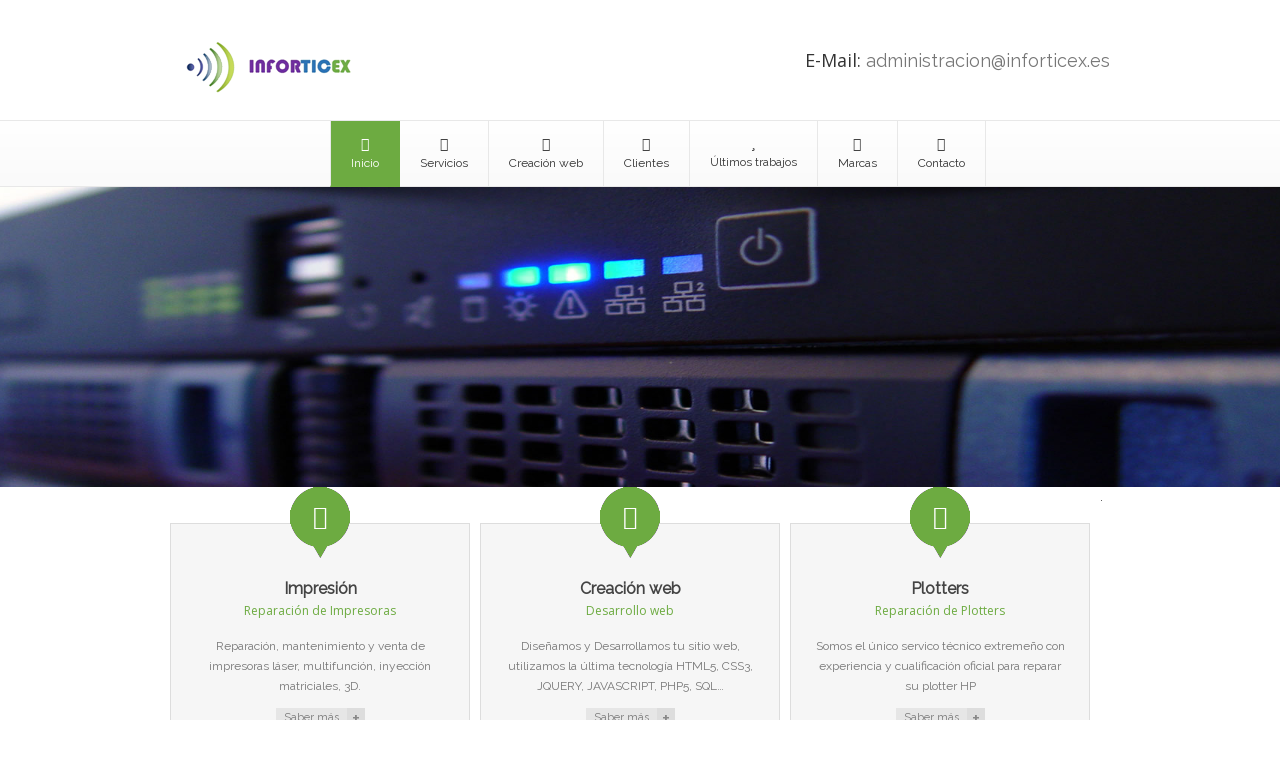

--- FILE ---
content_type: text/html;charset=utf-8
request_url: http://www.inforticex.es/kmimxj/zonptw-c.html
body_size: 13580
content:
<!DOCTYPE html>
<!--[if IE 6]>
<html id="ie6" lang="es">
<![endif]-->
<!--[if IE 7]>
<html id="ie7" lang="es">
<![endif]-->
<!--[if IE 8]>
<html id="ie8" lang="es">
<![endif]-->
<!--[if !(IE 6) | !(IE 7) | !(IE 8)  ]><!-->
<html lang="es">
    <!--<![endif]-->
    <head>
        <meta charset="UTF-8" />
        <meta name="viewport" content="width=device-width, initial-scale=1, maximum-scale=1" />
        <meta name="author" content="pixel-industry">
        <link href='//fonts.googleapis.com/css?family=Raleway' rel='stylesheet' type='text/css'>
<meta name="google-site-verification" content="-EHjL4E_WOAI02RuxOxIUjnCiMfB-DJon1VtmBNSJM0" />
        <title>
            Inforticex | Servicios informáticos y telecomunicaciones        </title>
        <link rel="profile" href="//gmpg.org/xfn/11" />

                    <!-- favicon -->
            <link rel="shortcut icon" type="image/x-icon" href="//inforticex.es/wp-content/uploads/2015/10/favicon-1.png" />
        
        <link rel="pingback" href="//inforticex.es/xmlrpc.php" />

        <meta name='robots' content='max-image-preview:large' />
<link rel="alternate" type="application/rss+xml" title="Inforticex &raquo; Feed" href="//inforticex.es/feed/" />
<script type="text/javascript">
window._wpemojiSettings = {"baseUrl":"https:\/\/s.w.org\/images\/core\/emoji\/14.0.0\/72x72\/","ext":".png","svgUrl":"https:\/\/s.w.org\/images\/core\/emoji\/14.0.0\/svg\/","svgExt":".svg","source":{"concatemoji":"http:\/\/inforticex.es\/wp-includes\/js\/wp-emoji-release.min.js?ver=6.2.2"}};
/*! This file is auto-generated */
!function(e,a,t){var n,r,o,i=a.createElement("canvas"),p=i.getContext&&i.getContext("2d");function s(e,t){p.clearRect(0,0,i.width,i.height),p.fillText(e,0,0);e=i.toDataURL();return p.clearRect(0,0,i.width,i.height),p.fillText(t,0,0),e===i.toDataURL()}function c(e){var t=a.createElement("script");t.src=e,t.defer=t.type="text/javascript",a.getElementsByTagName("head")[0].appendChild(t)}for(o=Array("flag","emoji"),t.supports={everything:!0,everythingExceptFlag:!0},r=0;r<o.length;r++)t.supports[o[r]]=function(e){if(p&&p.fillText)switch(p.textBaseline="top",p.font="600 32px Arial",e){case"flag":return s("\ud83c\udff3\ufe0f\u200d\u26a7\ufe0f","\ud83c\udff3\ufe0f\u200b\u26a7\ufe0f")?!1:!s("\ud83c\uddfa\ud83c\uddf3","\ud83c\uddfa\u200b\ud83c\uddf3")&&!s("\ud83c\udff4\udb40\udc67\udb40\udc62\udb40\udc65\udb40\udc6e\udb40\udc67\udb40\udc7f","\ud83c\udff4\u200b\udb40\udc67\u200b\udb40\udc62\u200b\udb40\udc65\u200b\udb40\udc6e\u200b\udb40\udc67\u200b\udb40\udc7f");case"emoji":return!s("\ud83e\udef1\ud83c\udffb\u200d\ud83e\udef2\ud83c\udfff","\ud83e\udef1\ud83c\udffb\u200b\ud83e\udef2\ud83c\udfff")}return!1}(o[r]),t.supports.everything=t.supports.everything&&t.supports[o[r]],"flag"!==o[r]&&(t.supports.everythingExceptFlag=t.supports.everythingExceptFlag&&t.supports[o[r]]);t.supports.everythingExceptFlag=t.supports.everythingExceptFlag&&!t.supports.flag,t.DOMReady=!1,t.readyCallback=function(){t.DOMReady=!0},t.supports.everything||(n=function(){t.readyCallback()},a.addEventListener?(a.addEventListener("DOMContentLoaded",n,!1),e.addEventListener("load",n,!1)):(e.attachEvent("onload",n),a.attachEvent("onreadystatechange",function(){"complete"===a.readyState&&t.readyCallback()})),(e=t.source||{}).concatemoji?c(e.concatemoji):e.wpemoji&&e.twemoji&&(c(e.twemoji),c(e.wpemoji)))}(window,document,window._wpemojiSettings);
</script>
<style type="text/css">
img.wp-smiley,
img.emoji {
	display: inline !important;
	border: none !important;
	box-shadow: none !important;
	height: 1em !important;
	width: 1em !important;
	margin: 0 0.07em !important;
	vertical-align: -0.1em !important;
	background: none !important;
	padding: 0 !important;
}
</style>
	<style type="text/css">h1{}h2{}h3{}h4{}h5{}h6{}</style><link rel='stylesheet' id='wp-block-library-css' href='//inforticex.es/wp-includes/css/dist/block-library/style.min.css?ver=6.2.2' type='text/css' media='all' />
<link rel='stylesheet' id='classic-theme-styles-css' href='//inforticex.es/wp-includes/css/classic-themes.min.css?ver=6.2.2' type='text/css' media='all' />
<style id='global-styles-inline-css' type='text/css'>
body{--wp--preset--color--black: #000000;--wp--preset--color--cyan-bluish-gray: #abb8c3;--wp--preset--color--white: #ffffff;--wp--preset--color--pale-pink: #f78da7;--wp--preset--color--vivid-red: #cf2e2e;--wp--preset--color--luminous-vivid-orange: #ff6900;--wp--preset--color--luminous-vivid-amber: #fcb900;--wp--preset--color--light-green-cyan: #7bdcb5;--wp--preset--color--vivid-green-cyan: #00d084;--wp--preset--color--pale-cyan-blue: #8ed1fc;--wp--preset--color--vivid-cyan-blue: #0693e3;--wp--preset--color--vivid-purple: #9b51e0;--wp--preset--gradient--vivid-cyan-blue-to-vivid-purple: linear-gradient(135deg,rgba(6,147,227,1) 0%,rgb(155,81,224) 100%);--wp--preset--gradient--light-green-cyan-to-vivid-green-cyan: linear-gradient(135deg,rgb(122,220,180) 0%,rgb(0,208,130) 100%);--wp--preset--gradient--luminous-vivid-amber-to-luminous-vivid-orange: linear-gradient(135deg,rgba(252,185,0,1) 0%,rgba(255,105,0,1) 100%);--wp--preset--gradient--luminous-vivid-orange-to-vivid-red: linear-gradient(135deg,rgba(255,105,0,1) 0%,rgb(207,46,46) 100%);--wp--preset--gradient--very-light-gray-to-cyan-bluish-gray: linear-gradient(135deg,rgb(238,238,238) 0%,rgb(169,184,195) 100%);--wp--preset--gradient--cool-to-warm-spectrum: linear-gradient(135deg,rgb(74,234,220) 0%,rgb(151,120,209) 20%,rgb(207,42,186) 40%,rgb(238,44,130) 60%,rgb(251,105,98) 80%,rgb(254,248,76) 100%);--wp--preset--gradient--blush-light-purple: linear-gradient(135deg,rgb(255,206,236) 0%,rgb(152,150,240) 100%);--wp--preset--gradient--blush-bordeaux: linear-gradient(135deg,rgb(254,205,165) 0%,rgb(254,45,45) 50%,rgb(107,0,62) 100%);--wp--preset--gradient--luminous-dusk: linear-gradient(135deg,rgb(255,203,112) 0%,rgb(199,81,192) 50%,rgb(65,88,208) 100%);--wp--preset--gradient--pale-ocean: linear-gradient(135deg,rgb(255,245,203) 0%,rgb(182,227,212) 50%,rgb(51,167,181) 100%);--wp--preset--gradient--electric-grass: linear-gradient(135deg,rgb(202,248,128) 0%,rgb(113,206,126) 100%);--wp--preset--gradient--midnight: linear-gradient(135deg,rgb(2,3,129) 0%,rgb(40,116,252) 100%);--wp--preset--duotone--dark-grayscale: url('#wp-duotone-dark-grayscale');--wp--preset--duotone--grayscale: url('#wp-duotone-grayscale');--wp--preset--duotone--purple-yellow: url('#wp-duotone-purple-yellow');--wp--preset--duotone--blue-red: url('#wp-duotone-blue-red');--wp--preset--duotone--midnight: url('#wp-duotone-midnight');--wp--preset--duotone--magenta-yellow: url('#wp-duotone-magenta-yellow');--wp--preset--duotone--purple-green: url('#wp-duotone-purple-green');--wp--preset--duotone--blue-orange: url('#wp-duotone-blue-orange');--wp--preset--font-size--small: 13px;--wp--preset--font-size--medium: 20px;--wp--preset--font-size--large: 36px;--wp--preset--font-size--x-large: 42px;--wp--preset--spacing--20: 0.44rem;--wp--preset--spacing--30: 0.67rem;--wp--preset--spacing--40: 1rem;--wp--preset--spacing--50: 1.5rem;--wp--preset--spacing--60: 2.25rem;--wp--preset--spacing--70: 3.38rem;--wp--preset--spacing--80: 5.06rem;--wp--preset--shadow--natural: 6px 6px 9px rgba(0, 0, 0, 0.2);--wp--preset--shadow--deep: 12px 12px 50px rgba(0, 0, 0, 0.4);--wp--preset--shadow--sharp: 6px 6px 0px rgba(0, 0, 0, 0.2);--wp--preset--shadow--outlined: 6px 6px 0px -3px rgba(255, 255, 255, 1), 6px 6px rgba(0, 0, 0, 1);--wp--preset--shadow--crisp: 6px 6px 0px rgba(0, 0, 0, 1);}:where(.is-layout-flex){gap: 0.5em;}body .is-layout-flow > .alignleft{float: left;margin-inline-start: 0;margin-inline-end: 2em;}body .is-layout-flow > .alignright{float: right;margin-inline-start: 2em;margin-inline-end: 0;}body .is-layout-flow > .aligncenter{margin-left: auto !important;margin-right: auto !important;}body .is-layout-constrained > .alignleft{float: left;margin-inline-start: 0;margin-inline-end: 2em;}body .is-layout-constrained > .alignright{float: right;margin-inline-start: 2em;margin-inline-end: 0;}body .is-layout-constrained > .aligncenter{margin-left: auto !important;margin-right: auto !important;}body .is-layout-constrained > :where(:not(.alignleft):not(.alignright):not(.alignfull)){max-width: var(--wp--style--global--content-size);margin-left: auto !important;margin-right: auto !important;}body .is-layout-constrained > .alignwide{max-width: var(--wp--style--global--wide-size);}body .is-layout-flex{display: flex;}body .is-layout-flex{flex-wrap: wrap;align-items: center;}body .is-layout-flex > *{margin: 0;}:where(.wp-block-columns.is-layout-flex){gap: 2em;}.has-black-color{color: var(--wp--preset--color--black) !important;}.has-cyan-bluish-gray-color{color: var(--wp--preset--color--cyan-bluish-gray) !important;}.has-white-color{color: var(--wp--preset--color--white) !important;}.has-pale-pink-color{color: var(--wp--preset--color--pale-pink) !important;}.has-vivid-red-color{color: var(--wp--preset--color--vivid-red) !important;}.has-luminous-vivid-orange-color{color: var(--wp--preset--color--luminous-vivid-orange) !important;}.has-luminous-vivid-amber-color{color: var(--wp--preset--color--luminous-vivid-amber) !important;}.has-light-green-cyan-color{color: var(--wp--preset--color--light-green-cyan) !important;}.has-vivid-green-cyan-color{color: var(--wp--preset--color--vivid-green-cyan) !important;}.has-pale-cyan-blue-color{color: var(--wp--preset--color--pale-cyan-blue) !important;}.has-vivid-cyan-blue-color{color: var(--wp--preset--color--vivid-cyan-blue) !important;}.has-vivid-purple-color{color: var(--wp--preset--color--vivid-purple) !important;}.has-black-background-color{background-color: var(--wp--preset--color--black) !important;}.has-cyan-bluish-gray-background-color{background-color: var(--wp--preset--color--cyan-bluish-gray) !important;}.has-white-background-color{background-color: var(--wp--preset--color--white) !important;}.has-pale-pink-background-color{background-color: var(--wp--preset--color--pale-pink) !important;}.has-vivid-red-background-color{background-color: var(--wp--preset--color--vivid-red) !important;}.has-luminous-vivid-orange-background-color{background-color: var(--wp--preset--color--luminous-vivid-orange) !important;}.has-luminous-vivid-amber-background-color{background-color: var(--wp--preset--color--luminous-vivid-amber) !important;}.has-light-green-cyan-background-color{background-color: var(--wp--preset--color--light-green-cyan) !important;}.has-vivid-green-cyan-background-color{background-color: var(--wp--preset--color--vivid-green-cyan) !important;}.has-pale-cyan-blue-background-color{background-color: var(--wp--preset--color--pale-cyan-blue) !important;}.has-vivid-cyan-blue-background-color{background-color: var(--wp--preset--color--vivid-cyan-blue) !important;}.has-vivid-purple-background-color{background-color: var(--wp--preset--color--vivid-purple) !important;}.has-black-border-color{border-color: var(--wp--preset--color--black) !important;}.has-cyan-bluish-gray-border-color{border-color: var(--wp--preset--color--cyan-bluish-gray) !important;}.has-white-border-color{border-color: var(--wp--preset--color--white) !important;}.has-pale-pink-border-color{border-color: var(--wp--preset--color--pale-pink) !important;}.has-vivid-red-border-color{border-color: var(--wp--preset--color--vivid-red) !important;}.has-luminous-vivid-orange-border-color{border-color: var(--wp--preset--color--luminous-vivid-orange) !important;}.has-luminous-vivid-amber-border-color{border-color: var(--wp--preset--color--luminous-vivid-amber) !important;}.has-light-green-cyan-border-color{border-color: var(--wp--preset--color--light-green-cyan) !important;}.has-vivid-green-cyan-border-color{border-color: var(--wp--preset--color--vivid-green-cyan) !important;}.has-pale-cyan-blue-border-color{border-color: var(--wp--preset--color--pale-cyan-blue) !important;}.has-vivid-cyan-blue-border-color{border-color: var(--wp--preset--color--vivid-cyan-blue) !important;}.has-vivid-purple-border-color{border-color: var(--wp--preset--color--vivid-purple) !important;}.has-vivid-cyan-blue-to-vivid-purple-gradient-background{background: var(--wp--preset--gradient--vivid-cyan-blue-to-vivid-purple) !important;}.has-light-green-cyan-to-vivid-green-cyan-gradient-background{background: var(--wp--preset--gradient--light-green-cyan-to-vivid-green-cyan) !important;}.has-luminous-vivid-amber-to-luminous-vivid-orange-gradient-background{background: var(--wp--preset--gradient--luminous-vivid-amber-to-luminous-vivid-orange) !important;}.has-luminous-vivid-orange-to-vivid-red-gradient-background{background: var(--wp--preset--gradient--luminous-vivid-orange-to-vivid-red) !important;}.has-very-light-gray-to-cyan-bluish-gray-gradient-background{background: var(--wp--preset--gradient--very-light-gray-to-cyan-bluish-gray) !important;}.has-cool-to-warm-spectrum-gradient-background{background: var(--wp--preset--gradient--cool-to-warm-spectrum) !important;}.has-blush-light-purple-gradient-background{background: var(--wp--preset--gradient--blush-light-purple) !important;}.has-blush-bordeaux-gradient-background{background: var(--wp--preset--gradient--blush-bordeaux) !important;}.has-luminous-dusk-gradient-background{background: var(--wp--preset--gradient--luminous-dusk) !important;}.has-pale-ocean-gradient-background{background: var(--wp--preset--gradient--pale-ocean) !important;}.has-electric-grass-gradient-background{background: var(--wp--preset--gradient--electric-grass) !important;}.has-midnight-gradient-background{background: var(--wp--preset--gradient--midnight) !important;}.has-small-font-size{font-size: var(--wp--preset--font-size--small) !important;}.has-medium-font-size{font-size: var(--wp--preset--font-size--medium) !important;}.has-large-font-size{font-size: var(--wp--preset--font-size--large) !important;}.has-x-large-font-size{font-size: var(--wp--preset--font-size--x-large) !important;}
.wp-block-navigation a:where(:not(.wp-element-button)){color: inherit;}
:where(.wp-block-columns.is-layout-flex){gap: 2em;}
.wp-block-pullquote{font-size: 1.5em;line-height: 1.6;}
</style>
<link rel='stylesheet' id='contact-form-7-css' href='//inforticex.es/wp-content/plugins/contact-form-7/includes/css/styles.css?ver=5.7.7' type='text/css' media='all' />
<link rel='stylesheet' id='basic-css' href='//inforticex.es/wp-content/themes/metropolis/css/basic.css?ver=1.0' type='text/css' media='screen' />
<link rel='stylesheet' id='font-awesome-css' href='//inforticex.es/wp-content/themes/metropolis/includes/font-awesome/css/font-awesome.min.css?ver=1.0' type='text/css' media='screen' />
<link rel='stylesheet' id='pixons-css' href='//inforticex.es/wp-content/themes/metropolis/includes/pixons/style.css?ver=1.0' type='text/css' media='screen' />
<link rel='stylesheet' id='nivoslider-css' href='//inforticex.es/wp-content/plugins/metropolis-core/css/nivo-slider.css?ver=1.0' type='text/css' media='screen' />
<link rel='stylesheet' id='style-css' href='//inforticex.es/wp-content/themes/inforticex/style.css?ver=1.0' type='text/css' media='screen' />
<link rel='stylesheet' id='rs-plugin-settings-css' href='//inforticex.es/wp-content/plugins/revslider/public/assets/css/rs6.css?ver=6.4.2' type='text/css' media='all' />
<style id='rs-plugin-settings-inline-css' type='text/css'>
.tp-caption a{color:#ff7302;text-shadow:none;-webkit-transition:all 0.2s ease-out;-moz-transition:all 0.2s ease-out;-o-transition:all 0.2s ease-out;-ms-transition:all 0.2s ease-out}.tp-caption a:hover{color:#ffa902}
</style>
<link rel='stylesheet' id='wen-logo-slider-slick-carousel-css' href='//inforticex.es/wp-content/plugins/wen-logo-slider/vendors/slick-carousel/slick.css?ver=1.3.2' type='text/css' media='all' />
<link rel='stylesheet' id='wen-logo-slider-slick-theme-css' href='//inforticex.es/wp-content/plugins/wen-logo-slider/vendors/slick-carousel/slick-theme.css?ver=1.3.2' type='text/css' media='all' />
<link rel='stylesheet' id='wen-logo-slider-css' href='//inforticex.es/wp-content/plugins/wen-logo-slider/public/css/wen-logo-slider-public.css?ver=3.0.0' type='text/css' media='all' />
<link rel='stylesheet' id='newsletter-css' href='//inforticex.es/wp-content/plugins/newsletter/style.css?ver=7.8.8' type='text/css' media='all' />
<link rel='stylesheet' id='prettyphoto-css' href='//inforticex.es/wp-content/themes/metropolis/css/prettyPhoto.css?ver=1.0' type='text/css' media='screen' />
<link rel='stylesheet' id='jplayer-css' href='//inforticex.es/wp-content/themes/metropolis/js/jplayer/skin/pixel-industry/pixel-industry.css?ver=1.0' type='text/css' media='screen' />
<link rel='stylesheet' id='responsive-css' href='//inforticex.es/wp-content/themes/metropolis/css/responsive.css?ver=1.0' type='text/css' media='screen' />
<link rel='stylesheet' id='google_fonts-css' href='//fonts.googleapis.com/css?family=Open+Sans%3A300italic%2C400italic%2C600italic%2C700italic%2C800italic%2C400%2C300%2C600%2C700%2C800&#038;subset=latin%2Ccyrillic-ext%2Cgreek-ext%2Cgreek%2Cvietnamese%2Clatin-ext%2Ccyrillic&#038;ver=6.2.2' type='text/css' media='all' />
<script type='text/javascript' src='//inforticex.es/wp-includes/js/jquery/jquery.min.js?ver=3.6.4' id='jquery-core-js'></script>
<script type='text/javascript' src='//inforticex.es/wp-includes/js/jquery/jquery-migrate.min.js?ver=3.4.0' id='jquery-migrate-js'></script>
<script type='text/javascript' src='//inforticex.es/wp-content/plugins/revslider/public/assets/js/rbtools.min.js?ver=6.4.2' id='tp-tools-js'></script>
<script type='text/javascript' src='//inforticex.es/wp-content/plugins/revslider/public/assets/js/rs6.min.js?ver=6.4.2' id='revmin-js'></script>
<script type='text/javascript' src='//inforticex.es/wp-content/plugins/wen-logo-slider/vendors/slick-carousel/slick.min.js?ver=1.3.2' id='wen-logo-slider-slick-carousel-js'></script>
<link rel="//api.w.org/" href="//inforticex.es/wp-json/" /><link rel="alternate" type="application/json" href="//inforticex.es/wp-json/wp/v2/pages/2" /><link rel="EditURI" type="application/rsd+xml" title="RSD" href="//inforticex.es/xmlrpc.php?rsd" />
<link rel="wlwmanifest" type="application/wlwmanifest+xml" href="//inforticex.es/wp-includes/wlwmanifest.xml" />
<meta name="generator" content="WordPress 6.2.2" />
<link rel="canonical" href="//inforticex.es/" />
<link rel='shortlink' href='//inforticex.es/' />
<link rel="alternate" type="application/json+oembed" href="//inforticex.es/wp-json/oembed/1.0/embed?url=http%3A%2F%2Finforticex.es%2F" />
<link rel="alternate" type="text/xml+oembed" href="//inforticex.es/wp-json/oembed/1.0/embed?url=http%3A%2F%2Finforticex.es%2F&#038;format=xml" />
<meta name="generator" content="Powered by Slider Revolution 6.4.2 - responsive, Mobile-Friendly Slider Plugin for WordPress with comfortable drag and drop interface." />
<style>
    .text-color, 
    .social-links li a:hover, 
    #nav li ul li.current-menu-item a, 
    #nav li ul li:hover > a, 
    a:hover, 
    .post-body a:hover h3, 
    .blog-post.sticky .post-body a h3, 
    .footer-breadcrumbs li a.active, 
    .footer-breadcrumbs li a:hover, 
    .tabs li.active a, 
    .service-box-2-container .service-box-2 .title span, 
    .service-box-2-container .service-box-2 .title a:hover h1, 
    .service-box-2-container .service-box-2 .title a:hover h2, 
    .service-box-2-container .service-box-2 .title a:hover h3, 
    .service-box-2-container .service-box-2 .title a:hover h4, 
    .service-box-2-container .service-box-2 .title a:hover h5, 
    .service-box-2-container .service-box-2 .title a:hover h6, 
    .latest-blog-posts .title-date a:hover h6{
        color: #6dab41 !important;
    }

    .read-more-btn:hover a, 
    .aside_widgets .newsletter-widget .newsletter-submit:hover,
    .comment-reply-link,
    .widget.widget_calendar #wp-calendar #today{
        background-color: #7dbb51;
    }

    #nav > ul > li.current-menu-item, 
    #nav > ul > li:hover, 
    #nav > ul > li.current-menu-ancestor,
    .pi_recent_posts .meta:hover, 
    .blog-meta .category:hover, 
    .read-more-btn:hover .plus, 
    .widget_tag_cloud a:hover, 
    .comment-reply-link:hover, 
    .quicksand-filter-container #quicksand-filter li.active, 
    .quicksand-filter-container #quicksand-filter li:hover, 
    .portfolio-hover li:hover, 
    .nivo-caption .subtitle, 
    .team-info .title-position .position, 
    span.dropcap-color, 
    .latest-blog-posts .post-info .comments:hover, 
    .latest-blog-posts .post-body .post-meta .category:hover, 
    .layout-default .footer-widget-container .newsletter-widget .newsletter-submit:hover,
    .layout-blue .footer-widget-container .newsletter-widget .newsletter-submit:hover,
    .pricing-table-col.selected .head .price,
    .highlight-style{
        background-color: #6dab41 !important;
    }

    .aside_widgets .newsletter-widget .newsletter-submit:hover{
        border: 1px solid #6dab41;
    }

    .portfolio:hover figcaption, 
    .testimonials-alternative-content{
        border-top: 3px solid #6dab41;
    }

    blockquote.style2{
        border-left: 5px solid #6dab41;
    }

    #nav > ul > li:hover, 
    #nav > ul > li.current-menu-item{
        border-bottom: 2px solid #6dab41;
        height: 66px;
        border-right: 1px solid #6dab41;
    }

    .testimonials-alternative-nav li a:after{
        border-bottom: 8px solid #6dab41;
    }

    .wpcf7-submit, 
    .pager li.active, 
    .pager li:hover, 
    #respond #comment-reply, 
    .expand, 
    .btn-color, 
    .btn-medium.red, 
    .btn-big.red{
        background: #80be54; /* Old browsers */
        background: -moz-linear-gradient(top,  #80be54 0%, #6dab41 100%); /* FF3.6+ */
        background: -webkit-gradient(linear, left top, left bottom, color-stop(0%,#80be54), color-stop(100%,#6dab41)); /* Chrome,Safari4+ */
        background: -webkit-linear-gradient(top,  #80be54 0%,#6dab41 100%); /* Chrome10+,Safari5.1+ */
        background: -o-linear-gradient(top,  #80be54 0%,#6dab41 100%); /* Opera 11.10+ */
        background: linear-gradient(to bottom,  #80be54 0%,#6dab41 100%); /* W3C */

        border: 1px solid #3f7d13;
    }

    .wpcf7-submit:hover, 
    #respond #comment-reply:hover, 
    .btn-color:hover, 
    .btn-medium.red:hover, 
    .btn-big.red:hover{
        background: #6dab41; /* Old browsers */
        background: -moz-linear-gradient(top,  #6dab41 0%, #80be54 100%); /* FF3.6+ */
        background: -webkit-gradient(linear, left top, left bottom, color-stop(0%,#6dab41), color-stop(100%,#80be54)); /* Chrome,Safari4+ */
        background: -webkit-linear-gradient(top,  #6dab41 0%,#80be54 100%); /* Chrome10+,Safari5.1+ */
        background: -o-linear-gradient(top,  #6dab41 0%,#80be54 100%); /* Opera 11.10+ */
        background: linear-gradient(to bottom,  #6dab41 0%,#80be54 100%); /* W3C */
    }

    #search-box .search-submit:hover{
        background: url('//inforticex.es/wp-content/themes/metropolis/img/custom-color/search-hover.png') no-repeat center 3px;
    }

    .nivo-nextNav{
        background-image:  url('//inforticex.es/wp-content/themes/metropolis/img/rsar.png'); 
    }

    .nivo-prevNav{
        background-image: url('//inforticex.es/wp-content/themes/metropolis/img/rsal.png');
    }

    .nivo-nextNav:hover{
        background-image: url('//inforticex.es/wp-content/themes/metropolis/img/custom-color/rsar-active.png');
    }

    .nivo-prevNav:hover{
        background-image: url('//inforticex.es/wp-content/themes/metropolis/img/custom-color/rsal-active.png');
    }

    .accordion.faq .title.active a, 
    .accordion.faq .title:hover a{
        background: url('//inforticex.es/wp-content/themes/metropolis/img/custom-color/faq-opened.png') no-repeat 0 center;
    }

    .accordion .title.active a,
    .accordion .title:hover a{
        background: url('//inforticex.es/wp-content/themes/metropolis/img/custom-color/acc-opened.png') no-repeat 0 center;
    }

    .arrow-list li{
        background: url('//inforticex.es/wp-content/themes/metropolis/img/custom-color/arrow.png') no-repeat 0 center;
    }

    .carousel-nav li a.prev:hover, 
    .carousel-nav li a.c_prev:hover{
        background-image: url('//inforticex.es/wp-content/themes/metropolis/img/custom-color/cl-active.png');
    }

    .carousel-nav li a.next:hover, 
    .carousel-nav li a.c_next:hover{
        background-image: url('//inforticex.es/wp-content/themes/metropolis/img/custom-color/cr-active.png');
    }

    .service-box-1 .icon{
        background: url('//inforticex.es/wp-content/themes/metropolis/img/custom-color/service-bkg.png') no-repeat 0 0;
    }

    .carousel-portfolio .carousel-pagination a.selected {
        background: url('//inforticex.es/wp-content/themes/metropolis/img/custom-color/sb-active.png') no-repeat;
    }

    .carousel-pagination a.selected {
        background: url('//inforticex.es/wp-content/themes/metropolis/img/custom-color/db-active.png') no-repeat;
    }

    .contact-info li.address{
        background: url('//inforticex.es/wp-content/themes/metropolis/img/custom-color/contact-address.png') no-repeat 0 0;
    }

    .contact-info li.phone{
        background: url('//inforticex.es/wp-content/themes/metropolis/img/custom-color/contact-phone.png') no-repeat 0 0;
    }

    .contact-info li.mail{
        background: url('//inforticex.es/wp-content/themes/metropolis/img/custom-color/contact-mail.png') no-repeat 0 0;
    }

    .btn-color span, .btn-color:hover span, 
    #respond #comment-reply, 
    .wpcf7-submit{
        color: #fff !important;
    }

    .pricing-excluded{
        background: url("//inforticex.es/wp-content/themes/metropolis/img/custom-color/excluded.png") no-repeat center center;
        min-height: 38px;
    }

    .dropcap1{
        color: #6dab41;
    }

    .dropcap2, .dropcap3{
        background-color: #6dab41;
    }

    .dropcap3{
        background-color: #6dab41;
    }

    .tp-leftarrow.round,
    .tp-leftarrow.default{
        background: url("//inforticex.es/wp-content/themes/metropolis/img/custom-color/revarrow-left.png") no-repeat top left !important;
    }

    .tp-rightarrow.round,
    .tp-rightarrow.default{
        background: url("//inforticex.es/wp-content/themes/metropolis/img/custom-color/revarrow-right.png") no-repeat top left !important;
    }

    .tp-leftarrow:hover,
    .tp-rightarrow:hover,
    .tp-leftarrow.default:hover,
    .tp-rightarrow.default:hover{
        background-position: bottom left !important; 
    }


</style>
<script type="text/javascript">function setREVStartSize(e){
			//window.requestAnimationFrame(function() {				 
				window.RSIW = window.RSIW===undefined ? window.innerWidth : window.RSIW;	
				window.RSIH = window.RSIH===undefined ? window.innerHeight : window.RSIH;	
				try {								
					var pw = document.getElementById(e.c).parentNode.offsetWidth,
						newh;
					pw = pw===0 || isNaN(pw) ? window.RSIW : pw;
					e.tabw = e.tabw===undefined ? 0 : parseInt(e.tabw);
					e.thumbw = e.thumbw===undefined ? 0 : parseInt(e.thumbw);
					e.tabh = e.tabh===undefined ? 0 : parseInt(e.tabh);
					e.thumbh = e.thumbh===undefined ? 0 : parseInt(e.thumbh);
					e.tabhide = e.tabhide===undefined ? 0 : parseInt(e.tabhide);
					e.thumbhide = e.thumbhide===undefined ? 0 : parseInt(e.thumbhide);
					e.mh = e.mh===undefined || e.mh=="" || e.mh==="auto" ? 0 : parseInt(e.mh,0);		
					if(e.layout==="fullscreen" || e.l==="fullscreen") 						
						newh = Math.max(e.mh,window.RSIH);					
					else{					
						e.gw = Array.isArray(e.gw) ? e.gw : [e.gw];
						for (var i in e.rl) if (e.gw[i]===undefined || e.gw[i]===0) e.gw[i] = e.gw[i-1];					
						e.gh = e.el===undefined || e.el==="" || (Array.isArray(e.el) && e.el.length==0)? e.gh : e.el;
						e.gh = Array.isArray(e.gh) ? e.gh : [e.gh];
						for (var i in e.rl) if (e.gh[i]===undefined || e.gh[i]===0) e.gh[i] = e.gh[i-1];
											
						var nl = new Array(e.rl.length),
							ix = 0,						
							sl;					
						e.tabw = e.tabhide>=pw ? 0 : e.tabw;
						e.thumbw = e.thumbhide>=pw ? 0 : e.thumbw;
						e.tabh = e.tabhide>=pw ? 0 : e.tabh;
						e.thumbh = e.thumbhide>=pw ? 0 : e.thumbh;					
						for (var i in e.rl) nl[i] = e.rl[i]<window.RSIW ? 0 : e.rl[i];
						sl = nl[0];									
						for (var i in nl) if (sl>nl[i] && nl[i]>0) { sl = nl[i]; ix=i;}															
						var m = pw>(e.gw[ix]+e.tabw+e.thumbw) ? 1 : (pw-(e.tabw+e.thumbw)) / (e.gw[ix]);					
						newh =  (e.gh[ix] * m) + (e.tabh + e.thumbh);
					}				
					if(window.rs_init_css===undefined) window.rs_init_css = document.head.appendChild(document.createElement("style"));					
					document.getElementById(e.c).height = newh+"px";
					window.rs_init_css.innerHTML += "#"+e.c+"_wrapper { height: "+newh+"px }";				
				} catch(e){
					console.log("Failure at Presize of Slider:" + e)
				}					   
			//});
		  };</script>
    </head>
        <body class="home page-template-default page page-id-2 layout-blue">
        <!-- #header-wrapper start -->
        <section id="header-wrapper" class="clearfix">

            <!-- header start -->
            <header id="header" class="clearfix">

                <!-- logo start -->
                <section id="logo">
                    <a href="//inforticex.es">
                                                <img src='//inforticex.es/wp-content/uploads/2015/11/logo-inforticex-png.png' alt='Logo' />
                    </a>
                </section><!-- #logo end -->

                <!-- contact-info-container -->
                <section id="contact-info-container">
                                        <ul class="info">
                        
                                                    <li>
                                <span class="text-dark mas-grande">E-Mail: </span> <a class="mas-grande"href="mailto:administracion@inforticex.es" title="Escribir correo electrónico">administracion@inforticex.es</a>
                            </li>
                                            </ul>

                    <!-- social icons start -->
                    <ul class="social-links header">
                        
                    </ul><!-- social icons end --> 
                </section><!-- .contact-info-container start -->
            </header><!-- #header end -->

            <!-- nav container start -->
            <section id="nav-container">
                <section class="container_12">
                    <section class="grid_12">
                        <!-- main navigation start  -->
                        <nav id="nav">
                            <ul id="menu-principal" class="menu"><li id="menu-item-22" class="menu-item menu-item-type-post_type menu-item-object-page menu-item-home current-menu-item page_item page-item-2 current_page_item menu-item-22"><a href="//inforticex.es/"><span class='nav-icon icon-home'></span>Inicio</a><span></span></li>
<li id="menu-item-21" class="menu-item menu-item-type-post_type menu-item-object-page menu-item-21"><a href="//inforticex.es/servicios/"><span class='nav-icon icon-cogs'></span>Servicios</a><span></span></li>
<li id="menu-item-19" class="menu-item menu-item-type-post_type menu-item-object-page menu-item-19"><a href="//inforticex.es/creacion-web/"><span class='nav-icon icon-cloud'></span>Creación web</a><span></span></li>
<li id="menu-item-18" class="menu-item menu-item-type-post_type menu-item-object-page menu-item-18"><a href="//inforticex.es/clientes/"><span class='nav-icon icon-group'></span>Clientes</a><span></span></li>
<li id="menu-item-462" class="menu-item menu-item-type-post_type menu-item-object-page menu-item-462"><a href="//inforticex.es/ultimos-trabajos/"><span class="nav-icon icon-star"></span>Últimos trabajos</a><span></span></li>
<li id="menu-item-20" class="menu-item menu-item-type-post_type menu-item-object-page menu-item-20"><a href="//inforticex.es/marcas/"><span class='nav-icon icon-trophy'></span>Marcas</a><span></span></li>
<li id="menu-item-17" class="menu-item menu-item-type-post_type menu-item-object-page menu-item-17"><a href="//inforticex.es/contacto/"><span class='nav-icon icon-comment'></span>Contacto</a><span></span></li>
</ul>                        </nav><!-- main navigation end -->

                        <!-- responsive navigation start -->
                        <div class="menu-principal-container"><select id="menu-principal-1" class="menu dropdown-menu"><option value="" class="blank">&#8212; Main Menu &#8212;</option><option class="menu-item menu-item-type-post_type menu-item-object-page menu-item-home current-menu-item page_item page-item-2 current_page_item menu-item-22 menu-item-depth-0" value="//inforticex.es/" selected="selected">Inicio</option>
<option class="menu-item menu-item-type-post_type menu-item-object-page menu-item-21 menu-item-depth-0" value="//inforticex.es/servicios/">Servicios</option>
<option class="menu-item menu-item-type-post_type menu-item-object-page menu-item-19 menu-item-depth-0" value="//inforticex.es/creacion-web/">Creación web</option>
<option class="menu-item menu-item-type-post_type menu-item-object-page menu-item-18 menu-item-depth-0" value="//inforticex.es/clientes/">Clientes</option>
<option class="menu-item menu-item-type-post_type menu-item-object-page menu-item-462 menu-item-depth-0" value="//inforticex.es/ultimos-trabajos/">Últimos trabajos</option>
<option class="menu-item menu-item-type-post_type menu-item-object-page menu-item-20 menu-item-depth-0" value="//inforticex.es/marcas/">Marcas</option>
<option class="menu-item menu-item-type-post_type menu-item-object-page menu-item-17 menu-item-depth-0" value="//inforticex.es/contacto/">Contacto</option>
</select></div> <!-- responsive navigation end -->
                        <section id="search-box">
                            <!-- search start -->
<form action="//inforticex.es/" method="get">
    <input id="m_search" name="s" type="text" placeholder="Type and hit enter..." />
    <input class="search-submit" type="submit" />
</form>  
                        </section>                                    
                    </section><!-- .grid_12 end -->
                </section><!-- .container_12 end -->
            </section><!-- #nav-container end -->
        </section><!-- #header-wrapper start end --><div class="top-shadow"></div><div class='rs-wrapper'>
			<!-- START principal REVOLUTION SLIDER 6.4.2 --><p class="rs-p-wp-fix"></p>
			<rs-module-wrap id="rev_slider_1_1_wrapper" data-source="gallery" style="background:transparent;padding:0;margin:0px auto;margin-top:0;margin-bottom:0;max-width:;">
				<rs-module id="rev_slider_1_1" style="" data-version="6.4.2">
					<rs-slides>
						<rs-slide data-key="rs-6" data-title="Slide" data-anim="ms:600;" data-in="o:0;" data-out="a:false;">
							<img src="//inforticex.es/wp-content/uploads/2015/10/slider-2.jpg" title="Inicio" class="rev-slidebg" data-no-retina>
<!---->						</rs-slide>
					</rs-slides>
				</rs-module>
				<script type="text/javascript">
					setREVStartSize({c: 'rev_slider_1_1',rl:[1240,1024,778,480],el:[],gw:[1000],gh:[300],type:'standard',justify:'',layout:'fullwidth',mh:"0"});
					var	revapi1,
						tpj;
					function revinit_revslider11() {
					jQuery(function() {
						tpj = jQuery;
						revapi1 = tpj("#rev_slider_1_1");
						if(revapi1==undefined || revapi1.revolution == undefined){
							revslider_showDoubleJqueryError("rev_slider_1_1");
						}else{
							revapi1.revolution({
								visibilityLevels:"1240,1024,778,480",
								gridwidth:1000,
								gridheight:300,
								spinner:"spinner0",
								perspectiveType:"local",
								responsiveLevels:"1240,1024,778,480",
								progressBar:{disableProgressBar:true},
								navigation: {
									onHoverStop:false
								},
								fallbacks: {
									allowHTML5AutoPlayOnAndroid:true
								},
							});
						}
						
					});
					} // End of RevInitScript
				var once_revslider11 = false;
				if (document.readyState === "loading") {document.addEventListener('readystatechange',function() { if((document.readyState === "interactive" || document.readyState === "complete") && !once_revslider11 ) { once_revslider11 = true; revinit_revslider11();}});} else {once_revslider11 = true; revinit_revslider11();}
				</script>
			</rs-module-wrap>
			<!-- END REVOLUTION SLIDER -->
<div class='slider-shadow'></div></div>
    <!-- content wrapper start -->
    <div class="content-wrapper clearfix ">
        <!-- container_12 start -->
        <div class="container_12">
                            <div class="grid_12">
                    <article class='grid_4 alpha'>
                    <div class='service-box-2-container'>
                        <div class='icon'>
                            <i class='icon-print service-icon'></i>
                        </div>
                        <section class='service-box-2'>
                            <div class='title'>
                                <a href='//inforticex.es/servicios/'>
                                    <h3>Impresión</h3>
                                </a>
                                <span>Reparación de Impresoras</span>
                            </div>
                            <div class='description'>
                                <p>Reparación, mantenimiento y venta de impresoras láser, multifunción, inyección matriciales, 3D.</p>
                            </div>
                            <div class='read-more-btn'>
                                <a href='//inforticex.es/servicios/'>Saber más</a>
                                <span class='plus'>+</span>
                            </div>
                        </section>
                    </div>
                </article><article class='grid_4 alpha'>
                    <div class='service-box-2-container'>
                        <div class='icon'>
                            <i class='icon-cloud service-icon'></i>
                        </div>
                        <section class='service-box-2'>
                            <div class='title'>
                                <a href='//inforticex.es/creacion-web/'>
                                    <h3>Creación web</h3>
                                </a>
                                <span>Desarrollo web</span>
                            </div>
                            <div class='description'>
                                <p>Diseñamos y Desarrollamos tu sitio web, utilizamos la última tecnología HTML5, CSS3, JQUERY, JAVASCRIPT, PHP5, SQL…</p>
                            </div>
                            <div class='read-more-btn'>
                                <a href='//inforticex.es/creacion-web/'>Saber más</a>
                                <span class='plus'>+</span>
                            </div>
                        </section>
                    </div>
                </article><article class='grid_4 alpha'>
                    <div class='service-box-2-container'>
                        <div class='icon'>
                            <i class='icon-money service-icon'></i>
                        </div>
                        <section class='service-box-2'>
                            <div class='title'>
                                <a href='//inforticex.es/servicios/'>
                                    <h3>Plotters</h3>
                                </a>
                                <span>Reparación de Plotters</span>
                            </div>
                            <div class='description'>
                                <p>Somos el único servico técnico extremeño con experiencia y cualificación oficial para reparar su plotter HP</p>
                            </div>
                            <div class='read-more-btn'>
                                <a href='//inforticex.es/servicios/'>Saber más</a>
                                <span class='plus'>+</span>
                            </div>
                        </section>
                    </div>
                </article><article class='grid_4 alpha'>
                    <div class='service-box-2-container'>
                        <div class='icon'>
                            <i class='icon-sitemap service-icon'></i>
                        </div>
                        <section class='service-box-2'>
                            <div class='title'>
                                <a href='//inforticex.es/servicios/'>
                                    <h3>Instalaciones Voz/Datos</h3>
                                </a>
                                <span>Instalación y reparación de voz y datos</span>
                            </div>
                            <div class='description'>
                                <p>Instalación, mantenimientos de redes voz/datos, fibra óptica, enlaces wifi, reestructuración de rack's...</p>
                            </div>
                            <div class='read-more-btn'>
                                <a href='//inforticex.es/servicios/'>Saber más</a>
                                <span class='plus'>+</span>
                            </div>
                        </section>
                    </div>
                </article><article class='grid_4 alpha'>
                    <div class='service-box-2-container'>
                        <div class='icon'>
                            <i class='icon-user-md service-icon'></i>
                        </div>
                        <section class='service-box-2'>
                            <div class='title'>
                                <a href='//inforticex.es/servicios/'>
                                    <h3>Sistemas informáticos</h3>
                                </a>
                                <span>Reparación ordenadores</span>
                            </div>
                            <div class='description'>
                                <p>Venta, reparación y mantenimiento de sistemas informáticos, antivirus, servidores, plan renove...</p>
                            </div>
                            <div class='read-more-btn'>
                                <a href='//inforticex.es/servicios/'>Saber más</a>
                                <span class='plus'>+</span>
                            </div>
                        </section>
                    </div>
                </article><article class='grid_4 alpha'>
                    <div class='service-box-2-container'>
                        <div class='icon'>
                            <i class='icon-phone service-icon'></i>
                        </div>
                        <section class='service-box-2'>
                            <div class='title'>
                                <a href='//inforticex.es/servicios/'>
                                    <h3>Centrales telefónicas</h3>
                                </a>
                                <span>Reparación centrales telefónicas</span>
                            </div>
                            <div class='description'>
                                <p>Ofrecemos comunicaciones seguras, actualizadas y compactas para su area de negocio</p>
                            </div>
                            <div class='read-more-btn'>
                                <a href='//inforticex.es/servicios/'>Saber más</a>
                                <span class='plus'>+</span>
                            </div>
                        </section>
                    </div>
                </article><a style="text-decoration:none; color: black;"a href="//inforticex.es/rewards-within-online-gambling-sites-in-the-aussie-land/"/>.</a></p>
<section class='section-title center'>
                        <div class='title-container'>
                            <section class='title'>
                                <h2>Noticias destacadas</h2>
                                <span>Noticias relacionadas con Inforticex.</span>
                            </section>
                        </div>
                    </section><div class='clear'></div>
<p>&nbsp;</p>

        
            <div class="wls-wrap">
      <span class="arrow-img" style="display:none">arrows</span>
                  <div id="473-654470434bf74" class=""  >
        

                  
          <div class="panel" > 
            <a href="/inforticex/2016/04/04/rexion-preferred-partner/" title="Rexion Preferred Partner" >         
            <img  src="//inforticex.es/wp-content/uploads/2016/04/Rexion-Extremadura-Partner-150x139.png" alt="Rexion Preferred Partner" title="Rexion Preferred Partner" />
            </a>                        <div class="ws-caption">
              <h4>Rexion Preferred Partner</h4>
            </div>
                      </div>

                          </div> <!-- Slides end -->

       
       </div>
           <style type="text/css">
     

    </style>    
    <script type="text/javascript">
      jQuery( document ).ready(function($) {
        document.addEventListener("touchstart", function(){}, true);
        jQuery.fn.randomize = function (selector) {
          var $elems = selector ? $(this).find(selector) : $(this).children(),
              $parents = $elems.parent();

          $parents.each(function () {
              $(this).children(selector).sort(function (childA, childB) {
                  // * Prevent last slide from being reordered
                  if($(childB).index() !== $(this).children(selector).length - 1) {
                      return Math.round(Math.random()) - 0.5;
                  }
              }.bind(this)).detach().appendTo(this);
          });

          return this;
        };

        var randomId = "473-654470434bf74";
        var logoSlider = $("#"+randomId);
        
        var slides = (logoSlider[0].innerHTML);
        //slides = slides.replace(/\s/g,"");
        slides = slides.replace(/(\r\n|\n|\r)/gm,"");
        var lazy_load = "0";
        logoSlider.slick({ 
        slidesToShow: 5,
        slidesToScroll: 1,
        
        infinite: false,
        pauseOnHover: false,
        variableWidth: false,
        autoplaySpeed: 4000,
        speed: 4000,

                
        rtl: false,

                            arrows: false,
                
        asNavFor: null,
                  
        autoplay: true,
        draggable: false,
        centerMode: false,
        centerPadding: '0px',
        useCSS: true,
        swipeToSlide: true,
        dots:  false,
                        });
        
                      });
    </script>

  
                </div>      
                        </div>
        <!-- container_12 end -->
    </div><!-- content-wrapper end -->
    <!-- footer wrapper start -->
<div id="footer-wrapper" class="clearfix">
            <footer id="footer" class="container_12">
           <ul class="footer-widget-container grid_4">

                <li id="text-3" class="widget widget_text">			<div class="textwidget"><h2 class="baja-p"><strong>Delegación Mérida:</strong></h2>
<p class="centrar"><strong class=" mas-grande">Tel: </strong><a class=" mas-grande" href="tel:620314653">620314653</a></p>
<p class="centrar"><strong class=" mas-grande">Email: </strong><a class=" mas-grande" href="mailto:administracion@inforticex.es">administracion@inforticex.es</a></p>

</div>
		</li>
            </ul>
            <ul class="footer-widget-container grid_4">

                <li id="text-4" class="widget widget_text">			<div class="textwidget"><h2 class="baja-p"><strong>Delegación Badajoz:</strong></h2>
<p class="centrar"><strong class=" mas-grande">Tel: </strong><a class=" mas-grande" href="tel:662088293">662088293</a></p>
<p class="centrar"><strong class=" mas-grande">Email: </strong><a  class=" mas-grande" href="mailto:administracion@inforticex.es">administracion@inforticex.es</a></p>
</div>
		</li>
            </ul>
            <ul class="footer-widget-container grid_4">

                <li id="text-5" class="widget widget_text">			<div class="textwidget"><h2 class="baja-p"><strong>Delegación Cáceres:</strong></h2>
<p class="centrar"><strong class=" mas-grande">Tel: </strong><a class=" mas-grande" href="tel:646818265">646818265</a></p>
<p class="centrar"><strong class=" mas-grande">Email: </strong><a class=" mas-grande" href="mailto:administracion@inforticex.es">administracion@inforticex.es</a></p></div>
		</li>
            </ul>
        </footer><!-- footer end -->
        <!-- copyright container start -->
    <section class="container_12 copyright-container">

        <div class="grid_12">
            <div class="grid_6 alpha">
                <p>Copyright 2023 <a title="Inforticex" href="//inforticex.es">Inforticex</a>, Todos los derechos reservados.</p>
            </div>

            <div class="grid_6 omega">
                <ul id="menu-footer" class="menu footer-breadcrumbs"><li id="menu-item-522" class="menu-item menu-item-type-post_type menu-item-object-page menu-item-home current-menu-item page_item page-item-2 current_page_item menu-item-522"><a href="//inforticex.es/" aria-current="page">Inicio</a></li>
<li id="menu-item-521" class="menu-item menu-item-type-post_type menu-item-object-page menu-item-521"><a href="//inforticex.es/servicios/">Servicios</a></li>
<li id="menu-item-519" class="menu-item menu-item-type-post_type menu-item-object-page menu-item-519"><a href="//inforticex.es/creacion-web/">Creación web</a></li>
<li id="menu-item-518" class="menu-item menu-item-type-post_type menu-item-object-page menu-item-518"><a href="//inforticex.es/clientes/">Clientes</a></li>
<li id="menu-item-520" class="menu-item menu-item-type-post_type menu-item-object-page menu-item-520"><a href="//inforticex.es/marcas/">Marcas</a></li>
</ul>            </div><!-- .grid_6 omega end -->        

        </div><!-- .grid_12 end -->
    </section><!-- copyright container end -->
</div><!-- footer wrapper end -->

<div class="clear"></div>
	<script>
		var getElementsByClassName=function(a,b,c){if(document.getElementsByClassName){getElementsByClassName=function(a,b,c){c=c||document;var d=c.getElementsByClassName(a),e=b?new RegExp("\\b"+b+"\\b","i"):null,f=[],g;for(var h=0,i=d.length;h<i;h+=1){g=d[h];if(!e||e.test(g.nodeName)){f.push(g)}}return f}}else if(document.evaluate){getElementsByClassName=function(a,b,c){b=b||"*";c=c||document;var d=a.split(" "),e="",f="//www.w3.org/1999/xhtml",g=document.documentElement.namespaceURI===f?f:null,h=[],i,j;for(var k=0,l=d.length;k<l;k+=1){e+="[contains(concat(' ', @class, ' '), ' "+d[k]+" ')]"}try{i=document.evaluate(".//"+b+e,c,g,0,null)}catch(m){i=document.evaluate(".//"+b+e,c,null,0,null)}while(j=i.iterateNext()){h.push(j)}return h}}else{getElementsByClassName=function(a,b,c){b=b||"*";c=c||document;var d=a.split(" "),e=[],f=b==="*"&&c.all?c.all:c.getElementsByTagName(b),g,h=[],i;for(var j=0,k=d.length;j<k;j+=1){e.push(new RegExp("(^|\\s)"+d[j]+"(\\s|$)"))}for(var l=0,m=f.length;l<m;l+=1){g=f[l];i=false;for(var n=0,o=e.length;n<o;n+=1){i=e[n].test(g.className);if(!i){break}}if(i){h.push(g)}}return h}}return getElementsByClassName(a,b,c)},
			dropdowns = document.getElementsByTagName( 'select' );
		for ( i=0; i<dropdowns.length; i++ )
			if ( dropdowns[i].className.match( 'dropdown-menu' ) ) dropdowns[i].onchange = function(){ if ( this.value != '' ) window.location.href = this.value; }
	</script>
			<script type="text/javascript">
		if(typeof revslider_showDoubleJqueryError === "undefined") {
			function revslider_showDoubleJqueryError(sliderID) {
				var err = "<div class='rs_error_message_box'>";
				err += "<div class='rs_error_message_oops'>Oops...</div>";
				err += "<div class='rs_error_message_content'>";
				err += "You have some jquery.js library include that comes after the Slider Revolution files js inclusion.<br>";
				err += "To fix this, you can:<br>&nbsp;&nbsp;&nbsp; 1. Set 'Module General Options' -> 'Advanced' -> 'jQuery & OutPut Filters' -> 'Put JS to Body' to on";
				err += "<br>&nbsp;&nbsp;&nbsp; 2. Find the double jQuery.js inclusion and remove it";
				err += "</div>";
			err += "</div>";
				var slider = document.getElementById(sliderID); slider.innerHTML = err; slider.style.display = "block";
			}
		}
		</script>
<script type='text/javascript' src='//inforticex.es/wp-content/plugins/contact-form-7/includes/swv/js/index.js?ver=5.7.7' id='swv-js'></script>
<script type='text/javascript' id='contact-form-7-js-extra'>
/* <![CDATA[ */
var wpcf7 = {"api":{"root":"http:\/\/inforticex.es\/wp-json\/","namespace":"contact-form-7\/v1"}};
/* ]]> */
</script>
<script type='text/javascript' src='//inforticex.es/wp-content/plugins/contact-form-7/includes/js/index.js?ver=5.7.7' id='contact-form-7-js'></script>
<script type='text/javascript' src='//inforticex.es/wp-content/themes/metropolis/js/jquery.touchSwipe.min.js?ver=1.0' id='touchswipe-js'></script>
<script type='text/javascript' src='//inforticex.es/wp-content/themes/metropolis/js/jquery.placeholder.min.js?ver=1.0' id='placeholder-js'></script>
<script type='text/javascript' src='//inforticex.es/wp-content/themes/metropolis/js/include.js?ver=1.0' id='pi_include-js'></script>
<script type='text/javascript' src='//inforticex.es/wp-content/plugins/metropolis-core/js/holder.js?ver=1.0' id='holder-js'></script>
</body>
</html>


--- FILE ---
content_type: text/css
request_url: http://inforticex.es/wp-content/themes/inforticex/style.css?ver=1.0
body_size: 13210
content:
/*
 Theme Name:   Inforticex
 Theme URI:    www.inforticex.com
 Author:       CestCool
 Author URI:   www.inforticex.com
 Template:     metropolis
 Version:      1.0.0
 Text Domain:  Inforticex
*/
@import url("../metropolis/style.css");
* h1,h2,h3,h4,h5,h6,p,a{
  font-family: 'Raleway', sans-serif !important;
}


#search-box {
    display:none;
}
.layout-blue .page-title-container {
    background: #6dab41;
    padding: 30px 0;
	margin-top:30px;
}
#nav {
    margin-left: 17%;
    
}
#footer p, #footer a {
    font-size: 15px;
    line-height: 19px;
}
.widget {
    
    margin-bottom: 0px;
    
}
#footer {
    padding-top: 30px;
}
#footer a{
	text-align:center;}
.baja-p{
	padding-top:20px;
	text-align:center;
	color: white;}
.title h2{
	font-size:24px;}

/*------------PAGINA MARCAS CLIENTES---------- KQ*/

#marcas, #clientes{
    width: 100%;
    text-align: center;
}

#marcas p{
    text-align: justify;
}

.marca h4:hover, .cliente h4:hover{
    /*background: #6dab41;
    width: auto;
    border-radius: 10px; 
    color: white;   */
}
.marca{
    padding: 15px;
    float: left;
    height: 290px;
}

.cliente {
    /*background-image: url(img/clientes/clientes.png);
    background-repeat: no-repeat;*/
    
    margin: 8px;
    margin-bottom: 20px;
    padding: 6px;
    float: left;
    height: 155px;
    border: solid 1px #6dab41;
    border-radius: 20px;
}


/*------------PAGINA MARCAS END---------- KQ*/



/*---FORMULARIO---*/
/*textarea, input{
}
*/
textarea:focus, input:focus {
  color: black; /*color cursor y letra*/
  
  /* make it glow! */
  -webkit-transition-duration: 0.3s;
  transition-duration: 0.3s;
  -webkit-transition-property: box-shadow;
  transition-property: box-shadow;

  -webkit-box-shadow: 0px 0px 4px #6dab41;
  -moz-box-shadow: 0px 0px 4px #6dab41;
  box-shadow: 0 0 1px 1px #6dab41, 0 0 1px rgba(0, 0, 0, 0);
}

/*---FORMULARIO---END---*/

/*---DESARROLLO WEB-----*/

#desarrollo h2, #servicios h2{
    color:#6dab41;
    font-size: 2rem;
}
/*#desarrollo p,h3,h4,h5,h6,a{
  font-size: 1rem;
}*/

.desarrollo{
  clear: both;
  text-align: justify;
}
.desarrollo blockquote{
  background: white;
}

blockquote {
  border-left: 4px solid #6dab41;
  margin-bottom: 20px;
  margin-top: 20px;

}
/*----teximg----*/
.teximg div, .teximg1 div, .teximg2 div, .teximg3 div{
  display: inline-block;
}
.teximg img,.teximg1 img, .teximg2 img{
  position: absolute;
  float:right;
  margin-left: 20px;
}
.teximg1 img{
  margin-top: -180px;
}
.teximg img {
    margin-top: -250px;
}
.teximg2 img{
  margin-top: -400px;
}
.teximg3 div{
  margin: 10px;
}
/*----teximg----*/

.margintop{
  margin-top: 30px;
}


.pricing{
  text-align: center;
  display: inline-block;
}
.marginleft{
  margin-left: 50px;
}
.pricing-verde, .pricing-azul{
  font-size: 1.1rem;
  float: left;
}

.pricing-verde li{
  border-bottom: 1px solid #88d551;
  background: #6dab41;

}
.pricing-azul li{
  border-bottom: 1px solid #5178d3;
  background: #4161ab;
}
 .pricing-verde h2, .pricing-azul h2{
  color: white !important;
 }
 .verdeclaro{
  background: #7ac346 !important;
 }
 .azulclaro{
  background: #476abb !important;
 }
 .pricing-verde li, .pricing-azul li{
  color: white !important;
  padding-top: 15px;
  padding-bottom: 15px;
  padding-left: 6px;
  padding-right: 6px;
}
/*******- PACK WEBS- ******/

.pricingpack{
  text-align: center;
}
.pricing-pack{
  font-size: 1.1rem;
}

.pricing-pack li{
  border-bottom: 1px solid #88d551;
  background: #6dab41;
}

 .pricing-pack h2{
  color: white !important;
 }

 .pricing-pack li{
  color: white;
  padding-top: 30px;
  padding-bottom: 30px;
  padding-left: 6px;
  padding-right: 6px;
}
.color_azul{
  color: #00ffc6 !important;
}
.packactivo{
  pointer-events:none;
  cursor: default;
}
/*-----DESARROLLO WEB END-------*/

/*--------BLOG-----------*/
.img-rounded{
  text-align: center;
}
.img-rounded img{
  width: auto;
  height: 180px;
  margin: 20px;
}

/*----------RESPONSIVE----------*/

/*----------PC----------*/
@media only screen and (min-width: 961px) {
    .lm-1 {width: 12.33%;}
    .lm-2 {width: 16.66%;}
    .lm-3 {width: 24%;}
    .lm-4 {width: 28%;}
    .lm-5 {width: 41.66%;}
    .lm-6 {width: 49%;}
    .lm-7 {width: 58.33%;}
    .lm-8 {width: 66.66%;}
    .lm-9 {width: 75%;}
    .lm-10 {width: 83.33%;}
    .lm-11 {width: 91.66%;}
    .lm-12 {width: 100%;}
    /* SERVICIOS*/

    /*SERVICIOS END*/
    
    /* BOTON ENLACE CLIENTES, MARCAS... */
    .hvr-border-fade h4{
      /*display: inline-block;
      vertical-align: middle;
      con esto se ajusta al texto, sin ello, ocupa el ancho del div*/
      border-radius: 10px;
      padding-top: 3px;
      padding-bottom: 3px;
      padding-left: 5px;
      padding-right: 5px;
      -webkit-transform: translateZ(0);
      transform: translateZ(0);
      box-shadow: 0 0 1px rgba(0, 0, 0, 0);
      -webkit-backface-visibility: hidden;
      backface-visibility: hidden;
      -moz-osx-font-smoothing: grayscale;
      -webkit-transition-duration: 0.5s;
      transition-duration: 0.5s;
      -webkit-transition-property: box-shadow;
      transition-property: box-shadow;
      box-shadow: 0 0 0 2px #e1e1e1, 0 0 1px rgba(0, 0, 0, 0);
      /* Hack to improve aliasing on mobile/tablet devices */
    }
    .hvr-border-fade h4:hover, .hvr-border-fade h4:focus, .hvr-border-fade h4:active {
      box-shadow: 0 0 1px 3px #6dab41, 0 0 1px rgba(0, 0, 0, 0);

    }

    /* MENU DESARROLLO WEB*/

.navpackweb{
  text-align: center;
  margin-bottom: 40px;
  margin-top: 40px;
}
.navpackweb li{
  display: inline-block;
  width: auto;
}

.navpackweb li a, .packactivo{
  font-size: 1.1rem;
  padding: 20px;
  color: white;
  background: #6dab41;
  border-radius: 20px;
  margin-left: 5px;
}
.navpackweb li a:hover, .packactivo{
      background: rgba(0,0,0,0) !important;
      color: black !important;
      box-shadow: 0 0 0 3px #6dab41;
      transition: all 0.8s ease;
}
.pricing-pack{
  margin-left: 150px;
}



    /* MENU DESARROLLO WEB END*/
}
/*----------TABLET----------*/
@media (min-width: 769px) and (max-width: 960px) {
    .md-1 {width: 12.33%;}
    .md-2 {width: 16.66%;}
    .md-3 {width: 25%;}
    .md-4 {width: 33.33%;}
    .md-5 {width: 41.66%;}
    .md-6 {width: 49%;}
    .md-7 {width: 58.33%;}
    .md-8 {width: 66.66%;}
    .md-9 {width: 75%;}
    .md-10 {width: 83.33%;}
    .md-11 {width: 91.66%;}
    .md-12 {width: 100%;}
    .marca{height: auto;}

    /* BOTON ENLACE CLIENTES, MARCAS... */
    .hvr-border-fade h4, .navpackweb li a {
        /* Permalink - use to edit and share this gradient: http://colorzilla.com/gradient-editor/#bfd255+0,6dab41+50,72aa00+51,6dab41+100;Green+Gloss */
        background: #bfd255; /* Old browsers */
        background: -moz-linear-gradient(top,  #bfd255 0%, #6dab41 50%, #72aa00 51%, #6dab41 100%); /* FF3.6-15 */
        background: -webkit-linear-gradient(top,  #bfd255 0%,#6dab41 50%,#72aa00 51%,#6dab41 100%); /* Chrome10-25,Safari5.1-6 */
        background: linear-gradient(to bottom,  #bfd255 0%,#6dab41 50%,#72aa00 51%,#6dab41 100%); /* W3C, IE10+, FF16+, Chrome26+, Opera12+, Safari7+ */
        filter: progid:DXImageTransform.Microsoft.gradient( startColorstr='#bfd255', endColorstr='#6dab41',GradientType=0 ); /* IE6-9 */
        color:white;
        box-shadow:  4px 4px 4px 0px rgba(50, 50, 50, 0.75);
    }
    .hvr-border-fade h4 {
        border-radius: 10px;
        padding: 8px; 
    }
    .hvr-border-fade h4:hover, .navpackweb li a:hover{
      -webkit-transition-duration: 0.3s;
      transition-duration: 0.3s;
      -webkit-transition-property: box-shadow;
      transition-property: box-shadow;

      -webkit-box-shadow: 0px 0px 4px #6dab41;
      -moz-box-shadow: 0px 0px 4px #6dab41;
      box-shadow: 0 0 1px 1px #6dab41, 0 0 1px rgba(0, 0, 0, 0);
    }
      /* MENU DESARROLLO WEB*/

    .navpackweb{
        text-align: right;
        margin-bottom: 10px;
        margin-top: 20px;
    }

    .navpackweb li a{
        border-radius: 20px;
        padding: 12px; 
        color: white;
        font-size: 1.2rem; 
    }

   .navpackweb li {
      display: inline-block;
      margin-bottom: 30px;
      margin-right: 5px;
      width: 45%;
      text-align: right;
    }


    .navpackweb li a:hover, .navpackweb li a:hover{
      color: white !important;
    }
    .teximg img, .teximg1 img{
      position: relative;
      float: none;
      /*max-width: 80%;*/
      margin-top: -200px;
    }
    .teximg2 img{
      position: relative;
      float: none;
      /*max-width: 80%;*/
      margin-top: -800px;
    }
    .pricing-verde, .pricing-azul{
      margin: 10px;
    }
    .liactivo a{
      background: rgba(0,0,0,0) !important;
      box-shadow: 0 0 0 3px #6dab41 !important;
      color: black !important;
    }
    .pricing-pack{
  margin-left: 100px;
}
  /* MENU DESARROLLO WEB END*/

}
/*----------PHONE----------*/
@media only screen and (max-width: 768px) {
    .sm-1 {width: 8.33%;}
    .sm-2 {width: 16.66%;}
    .sm-3 {width: 25%;}
    .sm-4 {width: 33.33%;}
    .sm-5 {width: 41.66%;}
    .sm-6 {width: 50%;}
    .sm-7 {width: 58.33%;}
    .sm-8 {width: 66.66%;}
    .sm-9 {width: 75%;}
    .sm-10 {width: 83.33%;}
    .sm-11 {width: 91.66%;}
    .sm-12 {width: 100%;}



    /* BOTON ENLACE CLIENTES, MARCAS... */
    .hvr-border-fade h4, .navpackweb li a {
        /* Permalink - use to edit and share this gradient: http://colorzilla.com/gradient-editor/#bfd255+0,6dab41+50,72aa00+51,6dab41+100;Green+Gloss */
        background: #bfd255; /* Old browsers */
        background: -moz-linear-gradient(top,  #bfd255 0%, #6dab41 50%, #72aa00 51%, #6dab41 100%); /* FF3.6-15 */
        background: -webkit-linear-gradient(top,  #bfd255 0%,#6dab41 50%,#72aa00 51%,#6dab41 100%); /* Chrome10-25,Safari5.1-6 */
        background: linear-gradient(to bottom,  #bfd255 0%,#6dab41 50%,#72aa00 51%,#6dab41 100%); /* W3C, IE10+, FF16+, Chrome26+, Opera12+, Safari7+ */
        filter: progid:DXImageTransform.Microsoft.gradient( startColorstr='#bfd255', endColorstr='#6dab41',GradientType=0 ); /* IE6-9 */
        color:white;
        box-shadow:  4px 4px 4px 0px rgba(50, 50, 50, 0.75);
    }
    .hvr-border-fade h4 {
        border-radius: 10px;
        padding: 8px; 
    }
    .hvr-border-fade h4:hover, .navpackweb li a:hover{
      -webkit-transition-duration: 0.3s;
      transition-duration: 0.3s;
      -webkit-transition-property: box-shadow;
      transition-property: box-shadow;

      -webkit-box-shadow: 0px 0px 4px #6dab41;
      -moz-box-shadow: 0px 0px 4px #6dab41;
      box-shadow: 0 0 1px 1px #6dab41, 0 0 1px rgba(0, 0, 0, 0);
    }



/* MENU DESARROLLO WEB*/
    .desarrollo{
      text-align: left;
    }

    .navpackweb li a{ 
      font-size: 1rem;
      display: block;

    }
   .navpackweb li {  
      text-align: center;
      width: 90%;
      margin-top: 0px;
      margin-bottom: 10px;
    }
  
    .navpackweb li {
        padding: 3px;
        border-radius: 20px;
        /* Permalink - use to edit and share this gradient: http://colorzilla.com/gradient-editor/#bfd255+0,6dab41+50,72aa00+51,6dab41+100;Green+Gloss */
        background: #bfd255; /* Old browsers */
        background: -moz-linear-gradient(top,  #bfd255 0%, #6dab41 50%, #72aa00 51%, #6dab41 100%); /* FF3.6-15 */
        background: -webkit-linear-gradient(top,  #bfd255 0%,#6dab41 50%,#72aa00 51%,#6dab41 100%); /* Chrome10-25,Safari5.1-6 */
        background: linear-gradient(to bottom,  #bfd255 0%,#6dab41 50%,#72aa00 51%,#6dab41 100%); /* W3C, IE10+, FF16+, Chrome26+, Opera12+, Safari7+ */
        filter: progid:DXImageTransform.Microsoft.gradient( startColorstr='#bfd255', endColorstr='#6dab41',GradientType=0 ); /* IE6-9 */
        color:white;
        box-shadow:  4px 4px 4px 0px rgba(50, 50, 50, 0.75);
    }
    .navpackweb li a, .navpackweb li a:hover {
      padding: 12px;
      box-shadow: none;
      border-radius: none;
      background: none;
    }
    .navpackweb li a:hover{
      color: white !important;
    }

    .teximg img, .teximg1 img, .teximg2 img{
      position: relative;
      margin-top: 0px;
      float: none;
      /*max-width: 80%;*/
      margin-top: 10px;
    }
    .liactivo {
      padding: 12px;
      border-radius: 20px;
      background: rgba(0,0,0,0) !important;
      box-shadow: 0 0 0 3px #6dab41 !important;
    }
    .packactivo{
      background: rgba(0,0,0,0) !important;
      box-shadow: none !important;
      color: black !important;
    }
    .marginleft{
      margin-left: 0px;
    }
  

  /* MENU DESARROLLO WEB END*/
}
/*----------RESPONSIVE END----------*/
h2.titulo-contacto{
text-align: center;}

p.p-contacto{
text-align: center; 
font-size:16px;}

p.p-contacto a{
font-size:16px;}

img.marginbajo{
margin-bottom:50px !important;}

.centrar{
text-align:center !important;}

.mas-grande{
	font-size:18px !important;}

ul.info{
	margin-top:20px;}
ul.footer-widget-container #text-3 .textwidget, ul.footer-widget-container #text-4 .textwidget, ul.footer-widget-container #text-5 .textwidget{
	text-align:center;}

.panel.slick-slide.slick-current.slick-active a img, .panel.slick-slide.slick-active a img{
	max-width:120px !important;}
/*.blog-info .img-rounded{
	display:none;
}*/


--- FILE ---
content_type: text/css
request_url: http://inforticex.es/wp-content/themes/metropolis/style.css
body_size: 107785
content:
/* ===================================================================================

Theme Name: Metropolis - Clean Multipurpose Theme
Theme URI: http://pixel-industry.com/wordpress/metropolis
Description: Metropolis is simple and clean Wordpress theme with subtle effects, perfect for professional business website. 
Author: pixel-industry
Author URI: http://pixel-industry.com
Version: 1.6
License: Dual-licensed.  PHP under GNU General Public License, JS and CSS under ThemeForest License Terms
License URI: http://themeforest.net/licenses/regular_extended
Tags: white, four-columns, responsive-layout, custom-menu, featured-images, post-formats, theme-options, threaded-comments, translation-ready

We encourage you to create Child theme for any modifications you will want to change.

Why use Child theme?

Because of future updates we may provide for this theme that will overwrite your
modifications are ruin all you work.

If you are not familiar with Child Themes, you can read about it here:
http://codex.wordpress.org/Child_Themes
http://wp.tutsplus.com/tutorials/theme-development/child-themes-basics-and-creating-child-themes-in-wordpress/

====================================================================================== */

/* -----------------------------------------------------------------------------

       CSS CONTENTS
        1. Typography
        2. Elements
            2.1. Entry Note
            2.2. Note
            2.3. Arrow List
            2.4. Section Title
            2.5. Blockquote
            2.6. Buttons
            2.7. Tabs
            2.8. Tabs Vertical
            2.9. Accordion
            2.10. Dropcaps
            2.11. Information Boxes
            2.12. Image sliders (for sliders on regular pages)
        3. Header Styles
        4. Content and Page Wrappers
        5. About Us
        6. Services
        7. FAQ Page
        8. Pricing Tables
        9. Portfolio
        10. Blog
        11. Contact
        12. Widgets
        13. Footer
 ----------------------------------------------------------------------------- */

/* =============================================================================
    1. TYPOGRAPHY
============================================================================= */
/* Headings
----------------------------------------------------------------------------- */
h1{
    font: 20px  'Open Sans', Arial, sans-serif;
    font-weight: 600;
    color: #444;
    margin-bottom: 20px; 
}

h2{
    font: 18px 'Open Sans', Arial , sans-serif;
    font-weight: 600;
    color: #444;
    margin-bottom: 20px;
}

h3{
    font: 16px 'Open Sans', Arial, sans-serif;
    font-weight: 600;
    color: #444;
    margin-bottom: 20px;
}

h4{
    font: 15px 'Open Sans', Arial, sans-serif;
    font-weight: 600;
    color: #444;
    margin-bottom: 20px;
}

h5{
    font: 14px 'Open Sans', Arial, sans-serif;
    font-weight: 600;
    color: #444;
    margin-bottom: 20px;
}

h6{
    font: 13px 'Open Sans', Arial, sans-serif;
    font-weight: 600;
    color: #444;
    margin-bottom: 20px;
}

p{
    font: 12px 'Open Sans', Arial, sans-serif;
    font-weight: 400;
    line-height: 20px;
    color: #777;
}

a{
    font: 12px 'Open Sans', Arial, sans-serif;
    font-weight: 400;
    color: #777;

    -webkit-transition: all 0.2s ease 0s;
    -moz-transition: all 0.2s ease 0s;
    -o-transition: all 0.2s ease 0s;
    -ms-transition: all 0.2s ease 0s;
    transition: all 0.2s ease 0s;
}

img{
    max-width: 100%;
}

/* Read more button
----------------------------------------------------------------------------- */
.read-more-btn{
    background: #f6f6f6;
    float: right;
    cursor: pointer;
    margin-top: 12px;
}

.read-more-btn a{
    float: left;
    padding: 4px 8px 3px;
    font-size: 11px;
    line-height: 11px;
    display: block;
    height: 20px;
    box-sizing: border-box;
    -webkit-box-sizing: border-box;
    -moz-box-sizing: border-box;
    -o-box-sizing: border-box;
}

.read-more-btn .plus{
    background: #dfdfdf;
    display: table-cell;
    width: 18px;
    height: 20px;
    text-align: center;
    vertical-align: middle;
    font-weight: bold;
    float: left;

    -webkit-transition: all 0.2s ease 0s;
    -moz-transition: all 0.2s ease 0s;
    -o-transition: all 0.2s ease 0s;
    -ms-transition: all 0.2s ease 0s;
    transition: all 0.2s ease 0s;
}

.read-more-btn:hover .plus,
.read-more-btn:hover a{
    color: #fff !important;
}

img.float-left, img.alignleft{
    margin-right: 20px;
    float: left;
    margin-top: 5px;
}

img.float-right, img.alignright{
    float: right;
    margin-left: 20px;
    margin-top: 5px;
}

.text-dark{
    color: #333;
}

.text-big{
    font-size: 13px;
}

.social-links li a{
    font-size: 16px;
    color: #444;

    -webkit-transition: all 0.2s ease 0s;
    -moz-transition: all 0.2s ease 0s;
    -o-transition: all 0.2s ease 0s;
    -ms-transition: all 0.2s ease 0s;
    transition: all 0.2s ease 0s;
}

img + p,
p + img{
    display: block;
    margin-top: 14px;
}

p + blockquote, 
blockquote + p{
    display: block;
    margin-top: 14px;
    float: left;
}

.divider{
    border-bottom: 1px solid #e8e8e8;
    margin: 20px 0;
    padding: 0;
}

/* WORDPRESS CORE CLASSES
----------------------------------------------------------------------------- */

.alignnone {
    margin: 5px 20px 20px 0;
    max-width: 100%;
    height: auto;
}

.aligncenter,
div.aligncenter {
    display: block;
    margin: 5px auto 5px auto;
    clear: both;
}

.alignright {
    float:right;
    margin: 5px 0 20px 20px;
    clear: both;
}

.alignleft {
    float: left;
    margin: 5px 20px 20px 0;
    clear: both;
}

.aligncenter {
    display: block;
    margin: 5px auto 5px auto;
    clear: both;
}

a img.alignright {
    float: right;
    margin: 5px 0 20px 20px;
    max-width: 100%;
    height: auto;
}

a img.alignnone {
    margin: 5px 20px 20px 0;
    max-width: 100%;
    height: auto;
}
a img.alignleft {
    float: left;
    margin: 5px 20px 20px 0;
    max-width: 100%;
    height: auto;
}

a img.aligncenter {
    display: block;
    margin-left: auto;
    margin-right: auto;
    max-width: 100%;
    height: auto;
}

.wp-caption {
    background: #fff;
    border: 1px solid #f0f0f0;
    max-width: 96%; /* Image does not overflow the content area */
    padding: 5px 3px 10px;
    text-align: center;
}

.wp-caption.alignnone {
    margin: 5px 20px 20px 0;
}

.wp-caption.alignleft {
    margin: 5px 20px 20px 0;
}

.wp-caption.alignright {
    margin: 5px 0 20px 20px;
}

.wp-caption img {
    border: 0 none;
    height: auto;
    margin: 0;
    max-width: 98.5%;
    padding: 0;
    width: auto;
}

.wp-caption p.wp-caption-text {
    font-size: 11px;
    line-height: 17px;
    margin: 0;
    padding: 0 4px 5px;
}

.sticky{}

.sticky.style2{
    border-bottom: none;
}

.sticky.style2:after{
    border-bottom: none;
}

.gallery-caption{}

.bypostauthor{}

/* ============================================================================
    2. ELEMENTS
============================================================================ */
/* 2.1. ENTRY NOTE 
----------------------------------------------------------------------------- */
.entry-note{
    width: 100%;
    float: left;
}

.entry-note h1{
    width: 100%;
    margin-bottom: 10px;
    text-align: center;
    font-size: 22px;
    font-family: Arial, sans-serif;
}

.entry-note p{
    font-size: 13px;
    line-height: 22px;
    width: 100%;
    padding: 0 90px;

    box-sizing: border-box;
    -webkit-box-sizing: border-box;
    -moz-box-sizing: border-box;

    text-align: center;
}

/* 2.2. NOTE 
----------------------------------------------------------------------------- */
.note-container{
    float: left;
    width: 100%;
    padding: 3px;
    border: 1px solid #e6e6e6;

    box-sizing: border-box;
    -webkit-box-sizing: border-box;
    -moz-box-sizing: border-box;
}

.note-container .note-content{
    background: #fcfcfc;
    border: 1px solid #e6e6e6;
    padding: 20px;

    box-sizing: border-box;
    -webkit-box-sizing: border-box;
    -moz-box-sizing: border-box;
    position: relative;
}

.note-container .note-content h1, 
.note-container .note-content h2, 
.note-container .note-content h3, 
.note-container .note-content h4, 
.note-container .note-content h5,
.note-container .note-content h6{
    margin-bottom: 2px;
    display: block;
    width: 100%;
}

.note-container .note-content span{
    width: 100%;
}

/* NOTE FOR ALL COLUMNS */
.grid_12 .note-container .note-content .note{
    max-width: 780px;
    float: left;
}

.grid_12 .note-container .note-content .note-btn{
    max-width: 130px;
    position: absolute;
    right: 20px;
    display: block;
    margin-top: -20px;
    top: 50%;
}

/* 2.3. ARROW LIST
----------------------------------------------------------------------------- */
.arrow-list{
    float: left;
}
.arrow-list li{
    min-height: 15px;
    padding-left: 25px;
    margin-bottom: 5px;
}

/* 3.8. Drop Caps
----------------------------------------------------------------------------- */
.dropcap1{
    color: #666666;
    float: left;
    margin-right: 10px;
    font: 40px 'Droid Sans',sans-serif;
    line-height: 40px;
}

.dropcap2, .dropcap3{
    color: #fff;
    background: #6f6f6f;
    float: left;
    margin-right: 10px;
    font: bold 18px 'Droid Sans',sans-serif;
    line-height: 18px;
    padding: 8px 10px;
    position: relative;
    top: 3px;
}

.dropcap3{
    width: 18px;
    height: 18px;
    border-radius: 30px;
    font: bold 18px 'Droid Sans',sans-serif;
    line-height: 18px;
    padding: 11px;
    text-align: center;
}

/* 3.8. Text highlight
----------------------------------------------------------------------------- */
.highlight-dark{
    background: #707070;
    color: #fff;
}

.highlight-style {
    background: #fff;
    color: #fff;
}

.highlight-light {
    background: #ececec;
}


/* 2.4. SECTION TITLE
----------------------------------------------------------------------------- */
.section-title{
    width: 100%;
    background: url('img/divider.png') repeat-x 0 center;
    float: left;
    margin-bottom: 20px;
}

.section-title.center{
    margin-bottom: 30px;
}

.section-title.center .title-container{
    background: #fff;
    display: table;
    margin: 0 auto;  
    position: relative;
}

.section-title.center .title-container:after{
    background: url('img/sb.png') no-repeat;
    background-size: 10px;
    content: '';
    position: absolute;
    display: block;
    width: 10px;
    height: 10px;
    top: 50%;
    right: 0;
    margin-top: -5px;
}

.section-title.center .title-container:before{
    background: url('img/sb.png') no-repeat;
    background-size: 10px;
    content: '';
    position: absolute;
    display: block;
    width: 10px;
    height: 10px;
    top: 50%;
    left: 0;
    margin-top: -5px;
}

.section-title.center .title-container .title{
    padding: 0 30px;
    text-align: center;
}

.section-title.center h1,
.section-title.center h2, 
.section-title.center h3, 
.section-title.center h4, 
.section-title.center h5, 
.section-title.center h6{
    margin-bottom: 3px;
    text-align: center;
}

.section-title.center span{
    text-align: center;
}

.section-title.left h1,
.section-title.left h2,
.section-title.left h3,
.section-title.left h4,
.section-title.left h5,
.section-title.left h6{
    margin-bottom: 0;
    background: #fff;
    padding-right: 30px;
    position: relative;
    display: inline-block;
}

.section-title.left h1:after,
.section-title.left h2:after,
.section-title.left h3:after,
.section-title.left h4:after,
.section-title.left h5:after,
.section-title.left h6:after{
    background: url('img/sb.png') no-repeat;
    background-size: 10px;
    content: '';
    position: absolute;
    display: block;
    width: 10px;
    height: 10px;
    top: 50%;
    right: 0;
    margin-top: -5px;
}

/* 2.5. BLOCKQUOTE
----------------------------------------------------------------------------- */
blockquote{
    background: #f6f6f6;
    padding: 20px;
    width: 100%;
    box-sizing: border-box;
    -webkit-box-sizing: border-box;
    -moz-box-sizing: border-box;
    -o-box-sizing: border-box;

    font: 14px 'Open Sans', Arial, sans-serif;
    line-height: 22px;
    font-style: italic;
    font-weight: 300;

    float: left;
}

cite{
    font-size: 12px;
    padding-top: 10px;
    display: block;
    width: 100%;
    font-weight: 400;
}

blockquote.style2{
    background: #fff;
    padding: 20px 0 20px 20px;
}


/* 2.6. BUTTONS
----------------------------------------------------------------------------- */
.btn-group{
    float: left;
    width: 100%;
}

.btn-group .btn-medium,
.btn-group .btn-big{
    float: left;
    margin-right: 10px;
}

.btn-medium,
.btn-big{
    border: 0px solid;

    border-radius: 3px;
    -moz-border-radius: 3px;
    -o-border-radius: 3px;
    -webkit-border-radius: 3px;

    text-transform: none;
    color: #fff;
    cursor: pointer;

    float: left;

    -webkit-transition: all 0.2s ease 0s;
    -moz-transition: all 0.2s ease 0s;
    -o-transition: all 0.2s ease 0s;
    -ms-transition: all 0.2s ease 0s;
    transition: all 0.2s ease 0s;
}

.btn-medium{
    padding: 7px 15px;
    font: 11px 'Open Sans', Arial, sans-serif;
}

.btn-big{
    padding: 10px 17px;
    font: 13px 'Open Sans', Arial, sans-serif;
}


/* BLACK BUTTONS
----------------------------------------------------------------------------- */
.btn-medium.black,  
.btn-big.black{
    background: rgb(85,85,85); /* Old browsers */
    background: -moz-linear-gradient(top, rgba(85,85,85,1) 0%, rgba(68,68,68,1) 100%); /* FF3.6+ */
    background: -webkit-gradient(linear, left top, left bottom, color-stop(0%,rgba(85,85,85,1)), color-stop(100%,rgba(68,68,68,1))); /* Chrome,Safari4+ */
    background: -webkit-linear-gradient(top, rgba(85,85,85,1) 0%,rgba(68,68,68,1) 100%); /* Chrome10+,Safari5.1+ */
    background: -o-linear-gradient(top, rgba(85,85,85,1) 0%,rgba(68,68,68,1) 100%); /* Opera 11.10+ */
    background: linear-gradient(to bottom, rgba(85,85,85,1) 0%,rgba(68,68,68,1) 100%); /* W3C */

    border: 1px solid #333;
    border-radius: 2px;
    -webkit-border-radius: 2px;
    -moz-border-radius: 2px;
    -o-border-radius: 2px;
}

.btn-medium.black:hover,  
.btn-big.black:hover{
    background: rgb(68,68,68); /* Old browsers */
    background: -moz-linear-gradient(top,  rgba(68,68,68,1) 0%, rgba(85,85,85,1) 99%); /* FF3.6+ */
    background: -webkit-gradient(linear, left top, left bottom, color-stop(0%,rgba(68,68,68,1)), color-stop(99%,rgba(85,85,85,1))); /* Chrome,Safari4+ */
    background: -webkit-linear-gradient(top,  rgba(68,68,68,1) 0%,rgba(85,85,85,1) 99%); /* Chrome10+,Safari5.1+ */
    background: -o-linear-gradient(top,  rgba(68,68,68,1) 0%,rgba(85,85,85,1) 99%); /* Opera 11.10+ */
    background: linear-gradient(to bottom,  rgba(68,68,68,1) 0%,rgba(85,85,85,1) 99%); /* W3C */
}

.btn-medium.black span, 
.btn-big.black span{
    color: #fff;
    font-weight: 500;
}


/* WHITE BUTTONS
----------------------------------------------------------------------------- */
.btn-medium.white, 
.btn-big.white{
    background: rgb(255,255,255); /* Old browsers */
    background: -moz-linear-gradient(top,  rgba(255,255,255,1) 0%, rgba(246,246,246,1) 100%); /* FF3.6+ */
    background: -webkit-gradient(linear, left top, left bottom, color-stop(0%,rgba(255,255,255,1)), color-stop(100%,rgba(246,246,246,1))); /* Chrome,Safari4+ */
    background: -webkit-linear-gradient(top,  rgba(255,255,255,1) 0%,rgba(246,246,246,1) 100%); /* Chrome10+,Safari5.1+ */
    background: -o-linear-gradient(top,  rgba(255,255,255,1) 0%,rgba(246,246,246,1) 100%); /* Opera 11.10+ */
    background: linear-gradient(to bottom,  rgba(255,255,255,1) 0%,rgba(246,246,246,1) 100%); /* W3C */

    border: 1px solid #ddd;
    border-radius: 2px;
    -webkit-border-radius: 2px;
    -moz-border-radius: 2px;
    -o-border-radius: 2px;

    color: #fff;
}

.btn-medium.white:hover, 
.btn-big.white:hover{
    background: rgb(246,246,246); /* Old browsers */
    background: -moz-linear-gradient(top,  rgba(246,246,246,1) 0%, rgba(255,255,255,1) 100%); /* FF3.6+ */
    background: -webkit-gradient(linear, left top, left bottom, color-stop(0%,rgba(246,246,246,1)), color-stop(100%,rgba(255,255,255,1))); /* Chrome,Safari4+ */
    background: -webkit-linear-gradient(top,  rgba(246,246,246,1) 0%,rgba(255,255,255,1) 100%); /* Chrome10+,Safari5.1+ */
    background: -o-linear-gradient(top,  rgba(246,246,246,1) 0%,rgba(255,255,255,1) 100%); /* Opera 11.10+ */
    background: linear-gradient(to bottom,  rgba(246,246,246,1) 0%,rgba(255,255,255,1) 100%); /* W3C */
}

.btn-medium.white span, 
.btn-big.white span{
    color: #444;
    font-weight: 500;
}

/* WHITE BUTTONS
----------------------------------------------------------------------------- */
.btn-medium.white, 
.btn-big.white{
    background: rgb(255,255,255); /* Old browsers */
    background: -moz-linear-gradient(top,  rgba(255,255,255,1) 0%, rgba(246,246,246,1) 100%); /* FF3.6+ */
    background: -webkit-gradient(linear, left top, left bottom, color-stop(0%,rgba(255,255,255,1)), color-stop(100%,rgba(246,246,246,1))); /* Chrome,Safari4+ */
    background: -webkit-linear-gradient(top,  rgba(255,255,255,1) 0%,rgba(246,246,246,1) 100%); /* Chrome10+,Safari5.1+ */
    background: -o-linear-gradient(top,  rgba(255,255,255,1) 0%,rgba(246,246,246,1) 100%); /* Opera 11.10+ */
    background: linear-gradient(to bottom,  rgba(255,255,255,1) 0%,rgba(246,246,246,1) 100%); /* W3C */

    border: 1px solid #ddd;
    border-radius: 2px;
    -webkit-border-radius: 2px;
    -moz-border-radius: 2px;
    -o-border-radius: 2px;

    color: #fff;
}

.btn-medium.white:hover, 
.btn-big.white:hover{
    background: rgb(246,246,246); /* Old browsers */
    background: -moz-linear-gradient(top,  rgba(246,246,246,1) 0%, rgba(255,255,255,1) 100%); /* FF3.6+ */
    background: -webkit-gradient(linear, left top, left bottom, color-stop(0%,rgba(246,246,246,1)), color-stop(100%,rgba(255,255,255,1))); /* Chrome,Safari4+ */
    background: -webkit-linear-gradient(top,  rgba(246,246,246,1) 0%,rgba(255,255,255,1) 100%); /* Chrome10+,Safari5.1+ */
    background: -o-linear-gradient(top,  rgba(246,246,246,1) 0%,rgba(255,255,255,1) 100%); /* Opera 11.10+ */
    background: linear-gradient(to bottom,  rgba(246,246,246,1) 0%,rgba(255,255,255,1) 100%); /* W3C */
}

/* ORANGE BUTTONS
----------------------------------------------------------------------------- */
.btn-medium.orange, 
.btn-big.orange{
    background: #f97965; /* Old browsers */
    background: -moz-linear-gradient(top,  #f97965 0%, #fb6148 100%); /* FF3.6+ */
    background: -webkit-gradient(linear, left top, left bottom, color-stop(0%,#f97965), color-stop(100%,#fb6148)); /* Chrome,Safari4+ */
    background: -webkit-linear-gradient(top,  #f97965 0%,#fb6148 100%); /* Chrome10+,Safari5.1+ */
    background: -o-linear-gradient(top,  #f97965 0%,#fb6148 100%); /* Opera 11.10+ */
    background: linear-gradient(to bottom,  #f97965 0%,#fb6148 100%); /* W3C */


    border: 1px solid #cf5541;
    border-radius: 2px;
    -webkit-border-radius: 2px;
    -moz-border-radius: 2px;
    -o-border-radius: 2px;

    color: #fff;
}

.btn-medium.orange:hover, 
.btn-big.orange:hover{
    background: #fb6148; /* Old browsers */
    background: -moz-linear-gradient(top,  #fb6148 0%, #f97965 100%); /* FF3.6+ */
    background: -webkit-gradient(linear, left top, left bottom, color-stop(0%,#fb6148), color-stop(100%,#f97965)); /* Chrome,Safari4+ */
    background: -webkit-linear-gradient(top,  #fb6148 0%,#f97965 100%); /* Chrome10+,Safari5.1+ */
    background: -o-linear-gradient(top,  #fb6148 0%,#f97965 100%); /* Opera 11.10+ */
    background: linear-gradient(to bottom,  #fb6148 0%,#f97965 100%); /* W3C */
}

/* GREEN BUTTONS
----------------------------------------------------------------------------- */
.btn-medium.green, 
.btn-big.green{
    background: #c7e487; /* Old browsers */
    background: -moz-linear-gradient(top,  #c7e487 0%, #b9d57c 100%); /* FF3.6+ */
    background: -webkit-gradient(linear, left top, left bottom, color-stop(0%,#c7e487), color-stop(100%,#b9d57c)); /* Chrome,Safari4+ */
    background: -webkit-linear-gradient(top,  #c7e487 0%,#b9d57c 100%); /* Chrome10+,Safari5.1+ */
    background: -o-linear-gradient(top,  #c7e487 0%,#b9d57c 100%); /* Opera 11.10+ */
    background: linear-gradient(to bottom,  #c7e487 0%,#b9d57c 100%); /* W3C */

    border: 1px solid #a6c06c;
    border-radius: 2px;
    -webkit-border-radius: 2px;
    -moz-border-radius: 2px;
    -o-border-radius: 2px;

    color: #697a44;
}

.btn-medium.green:hover, 
.btn-big.green:hover{
    background: #b9d57c; /* Old browsers */
    background: -moz-linear-gradient(top,  #b9d57c 0%, #c7e487 100%); /* FF3.6+ */
    background: -webkit-gradient(linear, left top, left bottom, color-stop(0%,#b9d57c), color-stop(100%,#c7e487)); /* Chrome,Safari4+ */
    background: -webkit-linear-gradient(top,  #b9d57c 0%,#c7e487 100%); /* Chrome10+,Safari5.1+ */
    background: -o-linear-gradient(top,  #b9d57c 0%,#c7e487 100%); /* Opera 11.10+ */
    background: linear-gradient(to bottom,  #b9d57c 0%,#c7e487 100%); /* W3C */

}

.btn-medium.green span, .btn-medium.green:hover span, 
.btn-big.green span, .btn-medium.green:hover span{
    color: #697a44;
}

/* BLUE BUTTON
----------------------------------------------------------------------------- */
.btn-medium.blue, 
.btn-big.blue{
    background: #8fd1f3; /* Old browsers */
    background: -moz-linear-gradient(top,  #8fd1f3 0%, #7abcde 100%); /* FF3.6+ */
    background: -webkit-gradient(linear, left top, left bottom, color-stop(0%,#8fd1f3), color-stop(100%,#7abcde)); /* Chrome,Safari4+ */
    background: -webkit-linear-gradient(top,  #8fd1f3 0%,#7abcde 100%); /* Chrome10+,Safari5.1+ */
    background: -o-linear-gradient(top,  #8fd1f3 0%,#7abcde 100%); /* Opera 11.10+ */
    background: linear-gradient(to bottom,  #8fd1f3 0%,#7abcde 100%); /* W3C */

    border: 1px solid #70a7c3;
    border-radius: 2px;
    -webkit-border-radius: 2px;
    -moz-border-radius: 2px;
    -o-border-radius: 2px;

    color: #396a83;
}

.btn-medium.blue:hover, 
.btn-big.blue:hover{
    background: #7abcde; /* Old browsers */
    background: -moz-linear-gradient(top,  #7abcde 0%, #8fd1f3 100%); /* FF3.6+ */
    background: -webkit-gradient(linear, left top, left bottom, color-stop(0%,#7abcde), color-stop(100%,#8fd1f3)); /* Chrome,Safari4+ */
    background: -webkit-linear-gradient(top,  #7abcde 0%,#8fd1f3 100%); /* Chrome10+,Safari5.1+ */
    background: -o-linear-gradient(top,  #7abcde 0%,#8fd1f3 100%); /* Opera 11.10+ */
    background: linear-gradient(to bottom,  #7abcde 0%,#8fd1f3 100%); /* W3C */
}

.btn-medium.blue span, .btn-medium.blue:hover span, 
.btn-big.blue span, .btn-medium.blue:hover span{
    color: #396a83;
}

/* YELLOW BUTTON
----------------------------------------------------------------------------- */
.btn-medium.yellow, 
.btn-big.yellow{
    background: #f7d58f; /* Old browsers */
    background: -moz-linear-gradient(top,  #f7d58f 0%, #f8c866 100%); /* FF3.6+ */
    background: -webkit-gradient(linear, left top, left bottom, color-stop(0%,#f7d58f), color-stop(100%,#f8c866)); /* Chrome,Safari4+ */
    background: -webkit-linear-gradient(top,  #f7d58f 0%,#f8c866 100%); /* Chrome10+,Safari5.1+ */
    background: -o-linear-gradient(top,  #f7d58f 0%,#f8c866 100%); /* Opera 11.10+ */
    background: linear-gradient(to bottom,  #f7d58f 0%,#f8c866 100%); /* W3C */

    border: 1px solid #d6aa51;
    border-radius: 2px;
    -webkit-border-radius: 2px;
    -moz-border-radius: 2px;
    -o-border-radius: 2px;

    color: #9a7221;
}

.btn-medium.yellow:hover, 
.btn-big.yellow:hover{
    background: #f8c866; /* Old browsers */
    background: -moz-linear-gradient(top,  #f8c866 0%, #f7d58f 100%); /* FF3.6+ */
    background: -webkit-gradient(linear, left top, left bottom, color-stop(0%,#f8c866), color-stop(100%,#f7d58f)); /* Chrome,Safari4+ */
    background: -webkit-linear-gradient(top,  #f8c866 0%,#f7d58f 100%); /* Chrome10+,Safari5.1+ */
    background: -o-linear-gradient(top,  #f8c866 0%,#f7d58f 100%); /* Opera 11.10+ */
    background: linear-gradient(to bottom,  #f8c866 0%,#f7d58f 100%); /* W3C */
}

.btn-medium.yellow span, .btn-medium.yellow:hover span, 
.btn-big.yellow span, .btn-medium.yellow:hover span{
    color: #9a7221;
}

/* RED BUTTON
----------------------------------------------------------------------------- */
.btn-medium.red, 
.btn-big.red{
    background: #e83130; /* Old browsers */
    background: -moz-linear-gradient(top,  #e83130 0%, #d52b2a 100%); /* FF3.6+ */
    background: -webkit-gradient(linear, left top, left bottom, color-stop(0%,#e83130), color-stop(100%,#d52b2a)); /* Chrome,Safari4+ */
    background: -webkit-linear-gradient(top,  #e83130 0%,#d52b2a 100%); /* Chrome10+,Safari5.1+ */
    background: -o-linear-gradient(top,  #e83130 0%,#d52b2a 100%); /* Opera 11.10+ */
    background: linear-gradient(to bottom,  #e83130 0%,#d52b2a 100%); /* W3C */

    border: 1px solid #a71818;
    border-radius: 2px;
    -webkit-border-radius: 2px;
    -moz-border-radius: 2px;
    -o-border-radius: 2px;

    color: #fff;
}

.btn-medium.red:hover, 
.btn-big.red:hover{
    background: #d52b2a; /* Old browsers */
    background: -moz-linear-gradient(top,  #d52b2a 0%, #e83130 100%); /* FF3.6+ */
    background: -webkit-gradient(linear, left top, left bottom, color-stop(0%,#d52b2a), color-stop(100%,#e83130)); /* Chrome,Safari4+ */
    background: -webkit-linear-gradient(top,  #d52b2a 0%,#e83130 100%); /* Chrome10+,Safari5.1+ */
    background: -o-linear-gradient(top,  #d52b2a 0%,#e83130 100%); /* Opera 11.10+ */
    background: linear-gradient(to bottom,  #d52b2a 0%,#e83130 100%); /* W3C */
}

.btn-medium.yellow span, .btn-medium.yellow:hover span, 
.btn-big.yellow span, .btn-medium.yellow:hover span{
    color: #9a7221;
}

/* RED AND ORANGE BUTTONS SPANS
----------------------------------------------------------------------------- */ 
.btn-medium.red span, .btn-medium.red:hover span, 
.btn-big.red span, .btn-big.red:hover span,
.btn-medium.orange span, .btn-medium.orange:hover span, 
.btn-big.orange span, .btn-big.orange:hover span{
    color: #fff;
}

/* Only for presentation purposes */
.grid_12.buttons .grid_2{
    margin-bottom: 20px;
}

/* 2.7. TABS 
----------------------------------------------------------------------------- */
.tabs{
    width: 100%;
    overflow: hidden;
    float: left;
}

.tabs i{
    padding-right: 5px; 
    font-size: 13px;
}

.tabs li{
    background: #f6f6f6;
    float: left;
    border-top: 1px solid #eee;
    border-right: 1px solid #eee;
    border-bottom: 1px solid #eee;
    overflow: hidden;
    position: relative;
    padding: 0;
    line-height: 32px;
}

.tabs li:first-child{
    border-left: 1px solid #eee;
}

.tabs li a{    
    color: #333;    
    padding: 0px 16px;
    font: 12px 'Open Sans', Arial, sans-serif;
    line-height: 33px;
    padding-top: 2px;
}

.tabs li.active{
    background: #fff;
    border-bottom: 1px solid #fff;
}

.tab-content-wrap{
    border: 1px solid #eee;    
    margin-top: -1px;
    overflow: hidden;
    width: 100%;
    float: left;
}

.tab-content{
    padding: 15px;
    background: #fff;
}

/* 2.8. TABS VERTICAL 
----------------------------------------------------------------------------- */
.tabs.vertical{
    overflow: hidden;
    float: left;
}

.tabs.vertical li{
    background: #f6f6f6;
    float: left;
    border-bottom: 1px solid #eee;
    border-right: 1px solid #eee;
    border-left: 1px solid #eee;
    border-top: none;
    overflow: hidden;
    position: relative;
    padding: 0;
    line-height: 42px;
    width: 100%;

    box-sizing: border-box;
    -moz-box-sizing: border-box;
}

.tabs.vertical li:first-child{
    border-top: 1px solid #eee !important;
}

.tabs.vertical li a{    
    color: #333;    
    padding: 15px;
    font: 12px 'Open Sans', Arial, sans-serif;
    float: left;
    width: 100%;
    box-sizing: border-box;
}

.tabs.vertical li a i{
    font-size: 16px;
    padding-right: 10px;
}

.tabs.vertical li.active{
    border-bottom: 1px solid #eee;
    border-right: none;
    border-top: none;
    background: #fff;
}

.tab-content-wrap.vertical{  
    margin-top: 0;
    overflow: hidden;
    float: left;
    border: none;
}

.tab-content-wrap.vertical .tab-content{
    padding: 0;
    background: #fff;
}


/* 2.9. ACCORDION
------------------------------------------------------------------------------*/
.accordion{
    position: relative;
    float: left;
}

.accordion .title{ 
    float: left; 
    margin-bottom: 10px !important;
    width: 100%;
    background: #f6f6f6;
    padding: 10px;

    box-sizing: border-box;
    -webkit-box-sizing: border-box;
    -moz-box-sizing: border-box;
}

.accordion .title a{
    background: url('img/acc-closed.png') no-repeat 0 center;
    padding-left: 36px;
    padding-top: 3px;
    padding-bottom: 3px;
    color: #333;
    cursor: pointer;
    display: block;    
    font: 13px 'Open Sans', Arial, sans-serif;    
    display: block;
}

.accordion .title:last-child{
    margin-bottom: 0 !important;

}
.accordion .content{
    display:none;
    float: left;
    overflow: hidden;
    margin-bottom: 20px;
}

/* 2.10. DROPCAPS 
------------------------------------------------------------------------------*/
span.dropcap-color{
    color: #fff;
    float: left;
    margin-right: 10px;
    font: 18px 'Open Sans', Arial,sans-serif;
    line-height: 18px;
    padding: 8px 10px;
    position: relative;
    top: 3px;
}

span.dropcap{
    color: #fff;
    background: #555;
    float: left;
    margin-right: 10px;
    font: 18px 'Open Sans', Arial,sans-serif;
    line-height: 18px;
    padding: 8px 10px;
    position: relative;
    top: 3px;
}

/* 2.11. INFORMATION BOXES - INFO BOX
----------------------------------------------------------------------------- */
.infobox{
    background: #e0f2ff;
    border: 1px solid #c1def2;
    width: 100%;
    float: left;
    margin-bottom: 10px;
}

.infobox p{
    background: url('img/info-box.png') no-repeat 0 center;
    margin: 10px;
    padding-left: 25px;
    color: #61adb0;
    text-shadow: 0 1px 0 #fff;
}


/* Infromation boxes - WARNING BOX
----------------------------------------------------------------------------- */
.warning-box{
    background: #f8f6bc;
    border: 1px solid #e7e48b;
    width: 100%;
    float: left;
    margin-bottom: 10px;
}

.warning-box p{
    background: url('img/warning-box.png') no-repeat 0 center;
    margin: 10px;
    padding-left: 27px;
    color: #989426;
    text-shadow: 0 1px 0 #fff;
}

/* Infromation boxes - SUCCES BOX 
----------------------------------------------------------------------------- */
.success-box{
    background: #ebfdd7;
    border: 1px solid #cef4a4;
    border-radius: 3px;
    width: 100%;
    float: left;
    margin-bottom: 10px;
}

.success-box p{
    background: url('img/success-box.png') no-repeat 0 center;
    margin: 10px;
    padding-left: 25px;
    color: #7eb244;
    text-shadow: 0 1px 0 #fff;
}

/* Infromation boxes - ERROR BOX
----------------------------------------------------------------------------- */
.error-box{
    background: #fadddd;
    border: 1px solid #fcc1c1;
    border-radius: 3px;
    width: 100%;
    float: left;
    margin-bottom: 10px;
}

.error-box p{
    background: url('img/error-box.png') no-repeat 0 center;
    margin: 10px;
    padding-left: 25px;
    color: #d86d6d;
    text-shadow: 0 1px 0 #fff;
}


/* 2.12. IMAGE SLIDERS (FOR SLIDERS ON REGULAR  PAGES)
---------------------------------------------------------------------------- */
.slider-wrapper{
    overflow: hidden;    
}

.image-slider .nivo-directionNav a{
    top: 100%;
    margin-top: -35px;
}

.image-slider .nivo-prevNav{
    left: 50%;
    margin-left: -31px;
}

.image-slider .nivo-nextNav{
    right: 50%;
    margin-right: -31px;
}

.grid_7 .image-slider .nivo-caption h3, 
.grid_7 .image-slider .nivo-caption span{
    max-width: 460px;
}

.nivoSlider.image-slider{
    margin-bottom: 17px;    
}


/* ============================================================================ 
    3. HEADER STYLES
============================================================================ */
#header-wrapper{
    width: 100%;
    margin: 0 auto;
    position: relative;
}

#header{
    width: 940px;
    margin: 30px auto 20px;
}

#logo{
    float: left;
    width: auto;
    height: auto;
    margin-right: 30px;
}

#contact-info-container{
    float: right;
    width: auto;
}

#contact-info-container .info{
    float: right;
    display: block;
    margin-bottom: 5px;
}

#contact-info-container .info li{
    float: left;
    text-align: right;
    margin-right: 20px;
}

#contact-info-container .info li:last-child{
    margin-right: 0;
}

#contact-info-container .social-links{
    float: right;
    width: 100%;   
    display: block;
}

#contact-info-container .social-links li{
    float: right;
    margin-right: 20px;
}

#contact-info-container .social-links li:first-child{
    margin-right: 0;
}

.top-shadow{
    background: url('img/shadow.png') no-repeat;
    width: 960px;
    height: 38px;
    margin: 0 auto -38px;
    position: relative;
    z-index: 100;
}

/* Navigation
----------------------------------------------------------------------------- */

#nav-container{
    float: left;
    width:  100%;
    z-index: 900;
    position: relative; 
    height: 65px;
    border-top: 1px solid #e8e8e8;
    border-bottom: 1px solid #e8e8e8;

    background: #ffffff; /* Old browsers */
    background: -moz-linear-gradient(top,  #ffffff 0%, #fafafa 100%); /* FF3.6+ */
    background: -webkit-gradient(linear, left top, left bottom, color-stop(0%,#ffffff), color-stop(100%,#fafafa)); /* Chrome,Safari4+ */
    background: -webkit-linear-gradient(top,  #ffffff 0%,#fafafa 100%); /* Chrome10+,Safari5.1+ */
    background: -o-linear-gradient(top,  #ffffff 0%,#fafafa 100%); /* Opera 11.10+ */
    background: linear-gradient(to bottom,  #ffffff 0%,#fafafa 100%); /* W3C */
}

#nav-container select{
    display: none;
}

#nav-container .grid_12{
    margin-bottom: 0;
}

#nav{
    height: 100%;
    width: 730px;
    margin-right: 20px;
    list-style: none;
    float: left;
}

.nav-icon{
    color: #444;
    font-size: 14px;
    margin-bottom: 3px;
    text-align: center;
    display: block !important;
    width: 100%;
}

#nav > ul{
    display: block !important;
}

#nav li{
    float: left;
    position: relative;
    cursor: pointer;
}

#nav > ul > li{
    height: 65px;

    box-sizing: border-box;
    -webkit-box-sizing: border-box;
    -moz-box-sizing: border-box;
    -o-box-sizing: border-box;

    border-right: 1px solid #e8e8e8;
}

#nav > ul > li:first-child{
    border-left: 1px solid #e8e8e8;
}

#nav li a{
    float: none;
    display: block;
    font: 12px 'Open Sans', Arial, sans-serif;
    color: #333;  
    padding: 15px 20px;
    width: auto;
    height: auto;
}

#nav > ul > li.current-menu-item a, 
#nav > ul > li.current-menu-item span,
#nav > ul > li.current-menu-ancestor a, 
#nav > ul > li.current-menu-ancestor span,
#nav > ul > li:hover span, 
#nav > ul > li:hover a{
    color: #fff;
}
#nav > ul > li a:hover{
    color: #fff !important;
}

#nav li a.no-icons{
    padding-top: 22px;
}


/* MAIN NAVIGATION SECOND LEVEL
----------------------------------------------------------------------------- */
#nav li ul{
    display: none;
    position: absolute;	
    padding-top: 15px;
    margin: 0;
    top: 100%;
    left: 0;
    z-index: 100;
}

#nav li ul li{
    border-right: 1px solid #e6e6e6;
    border-left: 1px solid #e6e6e6;
    border-bottom: 1px solid #e6e6e6;
    background: #fff;    
}

#nav li ul li:first-child{
    border-top: 1px solid #e6e6e6;
}

#nav li ul li:hover > a{
    text-indent: 3px;
}

#nav li ul li a{
    text-transform: none !important;
    font: 12px 'Droid Sans', sans-serif;
    line-height: 15px;
    color: #555 !important;

    transition-property: text-indent;
    transition-duration: 0.2s;
    -webkit-transition-property: text-indent;
    -webkit-transition-duration: 0.2s;
    -moz-transition-property: text-indent;
    -moz-transition-duration: 0.2s;
    -o-transition-property: text-indent;
    -o-transition-duration: 0.2s;
}

#nav li ul li, #nav li ul li a{
    float: none;
}

#nav li ul li a {
    width: 130px;
    display: block;
    padding: 12px 20px !important;
}

/* MAIN NAVIGATION THIRD LEVEL
----------------------------------------------------------------------------- */
#nav li ul li ul {
    display: none;
}

#nav li ul li:hover ul {
    left: 100%;
    top: -1px;
    padding-top: 0 !important;
    padding-left: 5px;
}

/* Search bar
----------------------------------------------------------------------------- */
#search-box{
    width: 190px;
    float: right;
    height: 65px;
    border-right: 1px solid #e8e8e8;
    border-left: 1px solid #e8e8e8;
    padding: 20px;

    box-sizing: border-box;
    -webkit-box-sizing: border-box;
    -moz-box-sizing: border-box;
    -o-box-sizing: border-box;
}

#search-box #m_search{
    background: none;
    border: none;
    width: 115px;
    font: 12px 'Open Sans', Arial, sans-serif;
    float: left;
    margin-right: 10px;
}

#search-box .search-submit{
    background: url('img/search.png') no-repeat center 3px;
    width: 15px;
    height: 18px;
    display: block;
    text-indent: -9999px;
    float: left;
    border: none;
    cursor: pointer;

    -webkit-transition: all 0.2s ease 0s;
    -moz-transition: all 0.2s ease 0s;
    -o-transition: all 0.2s ease 0s;
    -ms-transition: all 0.2s ease 0s;
    transition: all 0.2s ease 0s;
}

/* =============================================================================
    4. CONTENT AND PAGE WRAPPERS
============================================================================ */

/* Revolution slider */

.layout-default .rs-wrapper{
    margin-bottom: 21px !important;
}

.layout-clean .rs-wrapper{
    width: 940px;
    margin: 0 auto 30px;
    position: relative;
}

.layout-clean .fullwidthbanner-container,
.layout-clean .rev_slider_wrapper,
.layout-default .rev_slider_wrapper{
    margin-top: 40px !important;
    z-index: 20;
    max-height: 413px !important;
    padding-bottom: 49px !important;
    background: transparent !important;
}

.layout-default .fullwidthbanner-container{
    padding-bottom: 49px !important;
    max-height: 413px !important;
    background: #fff !important;
}

.layout-default .rev_slider_wrapper{
    margin-top: 0 !important;
}

.layout-default .fullwidthbanner-container .fullwidthabanner,
.layout-clean .fullwidthbanner-container .fullwidthabanner,
.layout-clean .rev_slider_wrapper .banner{
    max-height: 413px !important;
}

.layout-blue .fullwidthbanner-container{
    width: 100% !important;
    position: relative;
    padding: 0;
    max-height: 605px !important;
    overflow: hidden;
    border-bottom: 1px solid #e6e6e6;
    margin-bottom: 60px !important;
    background: url('img/slider/bkg.png') repeat-x;
}

.layout-clean .fullwidthbanner-container .fullwidthabanner{
    background-color: #f6f6f6;
}

.layout-blue .fullwidthbanner-container .fullwidthabanner{
    max-height: 605px !important;
}

.tp-leftarrow.round,
.tp-leftarrow.default{
    z-index:100;
    cursor:pointer; 
    position:relative;		
    width:49px !important;	
    height:49px !important;  
    margin-left:-52px !important;  
    margin-top:-75px !important;  
    top: 100% !important;
    display: block !important;    
    opacity: 1 !important;
    left: 50% !important;	
}

.tp-rightarrow.round,
.tp-rightarrow.default{	
    z-index:100;
    cursor:pointer; 
    position:relative;		
    width:49px !important;
    height:49px !important; 
    margin-right:-52px !important;  
    margin-top:-75px !important;  
    top: 100% !important;
    display: block !important;    
    opacity: 1 !important;
    left: 50% !important;
}

.layout-clean .slider-shadow{
    position: absolute;
    bottom: -15px;
    left: -150px;
    height: 225px;
    width: 1250px;
    background: url('img/slider/slider-shadow.png') no-repeat;
    z-index: 10;
}

.layout-default .slider-shadow,
.layout-blue .slider-shadow{
    display: none;
}

/* slides */

.tp-caption.regular_subtitle, .regular_subtitle{
    background-color: #eee !important;
    background-image: url('img/slider/arrow.png') !important;
}

.tp-caption.regular_title_4, .regular_title_4{
    color: #fff;
    font-size: 30px !important;
    font-family: 'Open Sans', Arial, sans-serif !important;
    font-weight: 600;
}

.tp-caption.caption-heading, .caption-heading{
    font: bold 32px 'Open Sans', Arial, sans-serif !important;
    text-shadow: 2px 1px #444 !important;
}

/* Page title and breadcrumbs */

.page-title-container{
    width: 100%;
    background-image: url('img/page-title.png');
    background-repeat: no-repeat;
    background-position: center;
    background-color: #eee;
    display: block;
    margin: 0 auto 40px;
    padding: 45px 0;
    border-top: 1px solid #ddd;
    border-bottom: 1px solid #ddd;
}

.layout-blue .page-title-container{
    background: #3c3e4a;
    padding: 30px 0;
}

.layout-clean .page-title-container{
    padding: 30px 0;
}

.page-title{
    width: 940px;
    margin-bottom: 0;
}
.layout-default .page-title .title{
    float: left;
    max-width: 700px;
    box-sizing: border-box;
}

.layout-blue .page-title .title{
    float: left;
    width: 100%;
    margin: 0 auto;
    text-align: center;
}

.layout-clean .page-title .title{
    float: left;
    max-width: 700px;
}

.layout-default .page-title .title h1{
    display: inline-block;
    font: 20px Arial, sans-serif;
    font-weight: normal;
    padding: 5px 10px;
    background: #fff;
    float: left;
    margin-right: 20px;
    line-height: 20px;
    text-transform: none;
    margin-bottom: 0;
}

.layout-blue .page-title .title h1{
    display: inline-block;
    font: 30px Arial, sans-serif;
    font-weight: bold;
    text-transform: none;
    margin-bottom: 3px;
    color: #fff;
    line-height: 38px;
    text-shadow: 0 2px 2px #535458;
    width: 100%;
}

.layout-clean .page-title .title h1{
    display: inline-block;
    font: 20px Arial, sans-serif;
    font-weight: normal;
    float: left;
    margin-right: 20px;
    line-height: 20px;
    text-transform: none;
    margin-bottom: 0;
}

.page-title .subtitle h3{
    color: #c8cbd4;
    font-size: 21px;
    width: 100%;    
    white-space: normal !important;
    position: relative;
    font-family: 'Open Sans', Arial, sans-serif;
    font-weight: 300;
    text-align: center;
}

.content-wrapper.no-page-title{
    margin-top: 40px;
}


.layout-default .breadcrumbs{
    float: right;
    background: #fff;
    padding: 5px 10px;
}

.layout-clean .breadcrumbs{
    float: right;
}

.breadcrumbs li{
    float: left;
    padding-left: 8px;
    font: 12px 'Open Sans', Arial, sans-serif;
    color: #777;
    padding-top: 2px;
}

.breadcrumbs li a.home{
    background: url('img/icon-home.png') no-repeat center 2px;
    display: block;
    width: 13px;
    height: 13px;
    text-indent: -9999px;
}

#content-wrapper{
    width: 960px;
    margin: 0 auto;
}

/* ============================================================================
    HOME PAGE LATEST BLOG POSTS WIDGET
============================================================================= */
.latest-blog-posts{
    width: 100%;
    float: left;
}

.latest-blog-posts .post-info{
    float: left;
    width: 140px;
    margin-right: 20px;
    position: relative;

    box-sizing: border-box;
    -webkit-box-sizing: border-box;
    -moz-box-sizing: border-box;
}

.latest-blog-posts .post-info img{
    border: 2px solid #ddd;
}

.latest-blog-posts .post-info .comments{
    width: auto;
    display: inline;
    background: #333;
    position: absolute;
    bottom: 2px;
    left: 2px;
    padding: 2px 5px;

    -webkit-transition: all 0.2s ease 0s;
    -moz-transition: all 0.2s ease 0s;
    -o-transition: all 0.2s ease 0s;
    -ms-transition: all 0.2s ease 0s;
    transition: all 0.2s ease 0s;
}

.latest-blog-posts .title-date a{
    float: left;
    width: 100%;
}

.latest-blog-posts .title-date a h6{
    -webkit-transition: all 0.2s ease 0s;
    -moz-transition: all 0.2s ease 0s;
    -o-transition: all 0.2s ease 0s;
    -ms-transition: all 0.2s ease 0s;
    transition: all 0.2s ease 0s;
}

.latest-blog-posts .post-info .comments a, 
.latest-blog-posts .post-info .comments a:hover{
    color: #fff !important;
    font-size: 11px;
}

.latest-blog-posts .post-body{
    float: left;
    width: 300px;
}

.latest-blog-posts .post-body .post-meta{
    width: 100%;
    margin-bottom: 10px;
    float: left;
}

.latest-blog-posts .post-body .post-meta .category{
    width: 40px;
    height: 40px;
    float: left;
    background: #333;
    cursor: pointer;
    margin-right: 15px;    

    -webkit-transition: all 0.3s ease 0s;
    -moz-transition: all 0.3s ease 0s;
    -o-transition: all 0.3s ease 0s;
    -ms-transition: all 0.3s ease 0s;
    transition: all 0.3s ease 0s;
}

.latest-blog-posts .post-body .post-meta .category i{
    color: #fff;
    font-size: 20px;
    width: 40px;
    height: 40px;
    display: table-cell;
    vertical-align: middle;
    text-align: center;
}

.latest-blog-posts .post-body .post-meta .title-date{
    float: left;
    width: 245px;
}

.latest-blog-posts .post-body .post-meta .title-date h1, 
.latest-blog-posts .post-body .post-meta .title-date h2, 
.latest-blog-posts .post-body .post-meta .title-date h3, 
.latest-blog-posts .post-body .post-meta .title-date h4, 
.latest-blog-posts .post-body .post-meta .title-date h5, 
.latest-blog-posts .post-body .post-meta .title-date h6{
    margin-bottom: 3px;
    width: 100%;
}
.latest-blog-posts .post-body .post-meta .title-date span.date{
    text-transform: uppercase;
    width: 100%;
    display: block;
}


/* ============================================================================ 
    5. ABOUT US
============================================================================ */
/* Team members 
----------------------------------------------------------------------------- */
.team-info{
    width: 100%;
    margin-bottom: 15px;
    position: relative;
    float: left;
}

.team-info img{
    width: 100%;
}

.team-info .title-position{
    position: absolute;
    bottom: 10%;
    left: 15px;
    width: 85%;
}

.team-info .title-position .title{
    background: #fff;
    color: #333;
    padding: 5px;
    text-align: left;
    display: inline-block;
    float: left;

    max-width: 100%;

    box-sizing: border-box;
    -webkit-box-sizing: border-box;
    -moz-box-sizing: border-box;
}

.team-info .title-position h6{
    margin-bottom: 0;
    width: auto; 
    word-wrap: break-word;
    text-transform: none;
}

.team-info .title-position .position{
    text-align: left;
    display: inline-block;
    padding: 5px;
    float: left;
    clear: both;
    max-width: 100%;

    box-sizing: border-box;
    -webkit-box-sizing: border-box;
    -moz-box-sizing: border-box;
}

.team-info .title-position .position span{
    color: #fff;
    width: auto; 
    word-wrap: break-word;
}

.team-cv{
    width: 100%;
    float: left;
    margin-bottom: 10px;
}

.team-social-links{
    width: 100%;
    float: left;
    padding: 10px 0;
    border-top: 1px solid #eee;
    border-bottom: 1px solid #eee;
    text-align: center;
}

.team-social-links li{
    float: none;
    margin-right: 20px;
    display: inline-block;
}

.team-social-links li a{
    color: #aaa;
    font-size: 16px;
}

.team-social-links li:last-child{
    margin-right: 0;
}

/* Skills
----------------------------------------------------------------------------- */
.skills-bar{
    width: 100%;
    position: relative;
    float: left;
}

.skills{
    padding-top: 20px;
    display: block;
}

.skills li em{
    position: relative;
    top: -23px;
    font: 11px Arial, sans-serif;
    font-style: normal;
}

.skills li{
    display: block;
    height: 15px;
    margin-bottom: 35px;

    background: rgb(246,246,246); /* Old browsers */
    background: -moz-linear-gradient(top, rgba(246,246,246,1) 0%, rgba(238,238,238,1) 100%); /* FF3.6+ */
    background: -webkit-gradient(linear, left top, left bottom, color-stop(0%,rgba(246,246,246,1)), color-stop(100%,rgba(238,238,238,1))); /* Chrome,Safari4+ */
    background: -webkit-linear-gradient(top, rgba(246,246,246,1) 0%,rgba(238,238,238,1) 100%); /* Chrome10+,Safari5.1+ */
    background: -o-linear-gradient(top, rgba(246,246,246,1) 0%,rgba(238,238,238,1) 100%); /* Opera 11.10+ */
    background: linear-gradient(to bottom, rgba(246,246,246,1) 0%,rgba(238,238,238,1) 100%); /* W3C */

    border: 1px solid #ddd;

    border-radius: 6px;
    -webkit-border-radius: 6px;
    -moz-border-radius: 6px;
    -o-border-radius: 6px;

    box-sizing: border-box;
    -moz-box-sizing: border-box;
}

.expand{
    height: 13px;
    position: absolute;
    margin-top: -1px;

    border-top-left-radius: 5px;
    border-bottom-left-radius: 5px;
    -webkit-border-top-left-radius: 5px;
    -webkit-border-bottom-left-radius: 5px;
    -moz-border-radius-topleft: 5px;
    -moz-border-radius-bottomleft: 5px;
    -o-border-radius-topleft: 5px;
    -o-border-radius-bottomleft: 5px;
}

.skills .percentage-10      { width:10%;  -moz-animation:percentage-10 2s ease-out;       -webkit-animation:percentage-10 2s ease-out;}
.skills .percentage-20      { width:20%;  -moz-animation:percentage-20 2s ease-out;       -webkit-animation:percentage-20 2s ease-out;}
.skills .percentage-30      { width:30%;  -moz-animation:percentage-30 2s ease-out;       -webkit-animation:percentage-30 2s ease-out;}
.skills .percentage-40      { width:40%;  -moz-animation:percentage-40 2s ease-out;       -webkit-animation:percentage-40 2s ease-out;}
.skills .percentage-50      { width:50%;  -moz-animation:percentage-50 2s ease-out;       -webkit-animation:percentage-50 2s ease-out;}
.skills .percentage-60      { width:60%;  -moz-animation:percentage-60 2s ease-out;       -webkit-animation:percentage-60 2s ease-out;}
.skills .percentage-70      { width:70%;  -moz-animation:percentage-70 2s ease-out;       -webkit-animation:percentage-70 2s ease-out;}
.skills .percentage-80      { width:80%;  -moz-animation:percentage-80 2s ease-out;       -webkit-animation:percentage-80 2s ease-out;}
.skills .percentage-90      { width:90%;  -moz-animation:percentage-90 2s ease-out;       -webkit-animation:percentage-90 2s ease-out;}
.skills .percentage-100      { width:100%;  -moz-animation:percentage-100 2s ease-out;       -webkit-animation:percentage-100 2s ease-out;}

@-moz-keyframes percentage-10       { 0%  { width:0px;} 100%{ width:10%;}  }
@-moz-keyframes percentage-20        { 0%  { width:0px;} 100%{ width:20%;}  }
@-moz-keyframes percentage-30       { 0%  { width:0px;} 100%{ width:30%;}  }
@-moz-keyframes percentage-40  { 0%  { width:0px;} 100%{ width:40%;}  }
@-moz-keyframes percentage-50 { 0%  { width:0px;} 100%{ width:50%;} }
@-moz-keyframes percentage-60 { 0%  { width:0px;} 100%{ width:60%;} }
@-moz-keyframes percentage-70 { 0%  { width:0px;} 100%{ width:70%;} }
@-moz-keyframes percentage-80 { 0%  { width:0px;} 100%{ width:70%;} }
@-moz-keyframes percentage-90 { 0%  { width:0px;} 100%{ width:80%;} }
@-moz-keyframes percentage-100 { 0%  { width:0px;} 100%{ width:100%;} }

@-webkit-keyframes percentage-10       { 0%  { width:0px;} 100%{ width:10%;}  }
@-webkit-keyframes percentage-20        { 0%  { width:0px;} 100%{ width:20%;}  }
@-webkit-keyframes percentage-30       { 0%  { width:0px;} 100%{ width:30%;}  }
@-webkit-keyframes percentage-40  { 0%  { width:0px;} 100%{ width:40%;}  }
@-webkit-keyframes percentage-50 { 0%  { width:0px;} 100%{ width:50%;} }
@-webkit-keyframes percentage-60 { 0%  { width:0px;} 100%{ width:60%;} }
@-webkit-keyframes percentage-70 { 0%  { width:0px;} 100%{ width:70%;} }
@-webkit-keyframes percentage-80 { 0%  { width:0px;} 100%{ width:70%;} }
@-webkit-keyframes percentage-90 { 0%  { width:0px;} 100%{ width:80%;} }
@-webkit-keyframes percentage-100 { 0%  { width:0px;} 100%{ width:100%;} }


/* Client Carousel
----------------------------------------------------------------------------- */
.client-carousel .caroufredsel_wrapper{
    width: 940px !important;
    min-height: 107px !important;
}

.title-container.carousel:before, 
.title-container.carousel:after{
    background: none !important;
}

.carousel-nav-container{
    position: absolute;
    top: 50%;
    margin-top: -11px;
    width: 100%;
}
.carousel-nav{
    position: relative;
    width: 100%;
}

.carousel-nav li{
    float: left;
    width: 22px;
    height: 22px;

    -webkit-transition: all 0.3s ease 0s;
    -moz-transition: all 0.3s ease 0s;
    -o-transition: all 0.3s ease 0s;
    -ms-transition: all 0.3s ease 0s;
    transition: all 0.3s ease 0s;

    z-index: 600;
}

.carousel-nav li a.next,
.carousel-nav li a.c_next{
    background-image: url('img/cr.png');
    width: 22px;
    height: 22px;
    display: block;

    position: absolute;
    right: -22px;
}

.carousel-nav li a.prev,
.carousel-nav li a.c_prev{
    background-image: url('img/cl.png');
    width: 22px;
    height: 22px;
    display: block;

    position: absolute;
    left: -22px;
}

.clients-carousel li{
    float: left;
    width: 186px !important;
    border: 1px solid #eee;
    display: block;
    min-height: 105px !important;
}

.clients-carousel li img{
    margin: 0 auto;
    display: table-cell;
    vertical-align: middle;
    opacity: 0.7;

    -webkit-transition: all 0.3s ease 0s;
    -moz-transition: all 0.3s ease 0s;
    -o-transition: all 0.3s ease 0s;
    -ms-transition: all 0.3s ease 0s;
    transition: all 0.3s ease 0s;
}

.clients-carousel li img:hover{
    opacity: 1.0;
}

/* Social Feed
----------------------------------------------------------------------------- */

.social-feed li {
    padding: 0 !important;
    position: relative;
    border-bottom: 0;
    float: left;
    width: 40px;
    height: 40px;
    margin-right: 5px;
    margin-bottom: 5px;
    opacity: 0.7;
    -webkit-transition: all 0.2s ease 0s;
    -moz-transition: all 0.2s ease 0s;
    -o-transition: all 0.2s ease 0s;
    -ms-transition: all 0.2s ease 0s;
    transition: all 0.2s ease 0s;
}

.social-feed li:hover{
    opacity: 1;
}

.social-feed li a img {
    width: 40px;
    height: 40px;
}

/* Google Maps
----------------------------------------------------------------------------- */

.map-canvas {
    width: 100%;
    height: 470px;
}

/* ============================================================================= 
    6. SERVICES
============================================================================= */

/* SERVICE BOX STYLE 1 - ICON ON LEFT, TITLE AND TEXT ON RIGHT
----------------------------------------------------------------------------- */
.service-box-1 .icon{
    float: left;
    width: 52px;
    height: 44px;
    margin-right: 20px;
    position: relative;
}

.service-box-1 .icon i{
    font-size: 20px;
    line-height: 10px;
    width: 44px;
    height: 44px;
    margin: 0 auto;
    color: #fff;
    display: table-cell;
    vertical-align: middle;
    text-align: center;
}

.service-box-1 .icon img{
    max-width: 40px;
    max-height: 40px;
    position: absolute;
}

.service-box-1 .content .title{
    margin-bottom: 10px;
    float: left;
    width: 100%;
}

.service-box-1 .content .description{
    float: left;
    width: 100%;
    margin-bottom: 14px;
}

.service-box-1 .content .title h1, 
.service-box-1 .content .title h2, 
.service-box-1 .content .title h3, 
.service-box-1 .content .title h4, 
.service-box-1 .content .title h5, 
.service-box-1 .content .title h6{
    margin-bottom: 2px;
    width: 100%;
    float: left;
}

.service-box-1 .content .title span{
    width: 100%;
    float: left;
}

/* SERVICES BOX-1 FOR ALL COLUMNS */
.grid_12 .service-box-1 .content{float: left;width: 868px;}
.grid_3 .service-box-1 .content{float: left;width: 148px;}
.grid_4 .service-box-1 .content{float: left;width: 228px;}
.grid_5 .service-box-1 .content{float: left;width: 308px;}
.grid_6 .service-box-1 .content{float: left;width: 388px;}
.grid_7 .service-box-1 .content{float: left;width: 468px;}
.grid_8 .service-box-1 .content{float: left;width: 548px;}
.grid_9 .service-box-1 .content{float: left;width: 628px;}

.service-box-2-container{
    width: 100%;
    float: left;
    cursor: pointer;
}
.service-box-2-container .icon{
    float: left;
    width: 60px;
    height: 71px;
    position: relative;
    top: 0;
    left: 50%;
    margin-left: -30px;
    background: url('img/service-bkg.png') no-repeat;
    z-index: 20;
}

.service-box-2-container .icon i{
    font-size: 24px;
    line-height: 10px;
    width: 60px;
    height: 60px;
    margin: 0 auto;
    color: #fff;
    display: table-cell;
    vertical-align: middle;
    text-align: center;
}

.service-box-2-container .icon img{
    max-width: 40px;
    max-height: 40px;
    position: absolute;
}

.service-box-2-container .service-box-2{
    background: #f6f6f6;
    border: 1px solid #ddd;
    position: relative;
    top: -35px;
    z-index: 10;
    padding: 55px 20px 20px 20px;
    text-align: center;

    box-sizing: border-box;
    -webkit-box-sizing: border-box;
    -moz-box-sizing: border-box;
    float: left;

    -webkit-transition: all 0.3s ease 0s;
    -moz-transition: all 0.3s ease 0s;
    -o-transition: all 0.3s ease 0s;
    -ms-transition: all 0.3s ease 0s;
    transition: all 0.3s ease 0s;
}

.service-box-2-container .service-box-2 .title{
    float: left;
    margin-bottom: 15px;
    width: 100%;
}

.service-box-2-container .service-box-2 .title a{
    width: 100%;
    float: left;
}

.service-box-2-container .service-box-2 h1, 
.service-box-2-container .service-box-2 h2, 
.service-box-2-container .service-box-2 h3,
.service-box-2-container .service-box-2 h4, 
.service-box-2-container .service-box-2 h5, 
.service-box-2-container .service-box-2 h6{
    margin-bottom: 3px;
}


.service-box-2-container .service-box-2 .read-more-btn{
    float: none;
    margin: 12px auto 0;
    display: table;
    background: #e6e6e6;
}

.service-box-2-container .service-box-2 .read-more-btn span{
    background: #ddd;
}

.service-box-2-container .service-box-2:hover{
    background: #fff;
    border: 1px solid #eee;
}

/* ============================================================================= 
    7. FAQ PAGE
============================================================================= */
.accordion.faq .title a{
    background: url('img/faq-closed.png') no-repeat 0 center;
    font-size: 13px;
    color: #333;
    font-weight: 600;
} 


/* =============================================================================
    9. PRICING TABLES
============================================================================ */
.pricing-table-col{
    width: 100%;
    border: 5px solid #eee;
    float: left;

    box-sizing: border-box;
    -webkit-box-sizing: border-box;
    -moz-box-sizing: border-box;
}

.pricing-table-col .head{
    width: 100%;
    box-sizing: border-box;
    -webkit-box-sizing: border-box;
    -moz-box-sizing: border-box;
    padding: 0;
}

.pricing-table-col .head h2{
    padding: 20px 0;
    text-align: center;
    margin-bottom: 0;
    font-size: 19px;
}

.pricing-table-col .head .price{
    background: #f6f6f6;
    width: 100%;
    padding: 10px 0;
    text-align: center;
    border-top: 1px solid #eee;
    border-bottom: 1px solid #eee;
    display: block;
    font: 12px Arial, sans-serif;
    color: #333;
}

.head .price .text-color{
    font: 30px Arial, sans-serif;
}

.pricing-table-col.selected .head .price .text-color{
    color: #fff !important;
}

.pricing-table-col li{
    color: #777;
    padding: 8px;
    border-bottom: 1px solid #f2f2f2;
    border-top: 1px solid #fff;
    text-align: center;
    width: 100%;
    float: left;

    box-sizing: border-box;
    -webkit-box-sizing: border-box;
    -moz-box-sizing: border-box;
}

.pricing-table-col li:first-child{
    border: none;
    float: none;
}

li.pricing-footer{
    height: auto !important;
    background: #f6f6f6;
    width: 100%;
    float: left;
    box-sizing: border-box;
    -moz-box-sizing: border-box;
    border-top: none;
}

.pricing-footer .btn-small,
.pricing-footer .btn-small.black,
.pricing-footer .btn-medium,
.pricing-footer .btn-medium.black,
.pricing-footer .btn-big,
.pricing-footer .btn-big.black{
    margin: 5px auto;
    display: table;
    float: none;
}

/* PRICING TABELS SECOND STYLE */
.pricing-table-col.labels{
    margin-top: 72px;
}

.pricing-table-col.labels .head{
    width: 100%;
    background: #f6f6f6;
    padding: 15px 20px;
    box-sizing: border-box;
    -webkit-box-sizing: border-box;
    -moz-box-sizing: border-box;
    border-bottom: 1px solid #eee;
    text-align: left;
}

.pricing-table-col.labels .head i{
    font-size: 15px;
}

.pricing-table-col.labels .head h5{
    margin-bottom: 0;
    display: inline;
    padding-left: 10px;
}

.pricing-table-col.labels li{
    text-align: left;
    padding-left: 20px;
}
.pricing-table-col span.label{
    display: none;
}

.pricing-check{
    background: url('img/check.png') no-repeat center center;
    min-height: 38px;
}

/* =============================================================================
    8. PORTFOLIO
============================================================================ */
.portfolio{
    overflow: hidden;    
}

#filter-item{
    overflow: hidden;
}

.quicksand-filter-container{
    width: 100%;
    border-top: 1px solid #e6e6e6;
    border-bottom: 1px solid #e6e6e6;
}

.quicksand-filter-container span{
    float: left;
    margin-right: 20px;
    padding-top: 4px;
}

.quicksand-filter-container #quicksand-filter{
    float: left;
}

.quicksand-filter-container #quicksand-filter li{
    float: left;
    padding: 4px 10px;

    -webkit-transition: all 0.3s ease 0s;
    -moz-transition: all 0.3s ease 0s;
    -o-transition: all 0.3s ease 0s;
    -ms-transition: all 0.3s ease 0s;
    transition: all 0.3s ease 0s;
}

.quicksand-filter-container #quicksand-filter li a{
    -webkit-transition: none;
    -moz-transition: none;
    -o-transition: none;
    -ms-transition: none;
    transition: none;  
}

.quicksand-filter-container #quicksand-filter li.active a, 
.quicksand-filter-container #quicksand-filter li.active a:hover, 
.quicksand-filter-container #quicksand-filter li:hover a{
    color: #fff !important;
}

.portfolio-container{
    position: relative;
}

.page-template-portfolio-template-php .grid_6:nth-child(2n + 3),
.page-template-portfolio-template-php .grid_4:nth-child(3n + 4),
.page-template-portfolio-template-php .grid_3:nth-child(4n + 5){
    clear: left;
}

.portfolio .portfolio-image .hidden-portfolio-image{
    display: none;
}

/* PORTTFOLIO HOVER EFFECT
----------------------------------------------------------------------------- */
.portfolio-hover{
    width: 100%;
    height: 100%;
    position: absolute;
    top:0;
    left: 0;
    opacity: 0;
}

.portfolio-hover .mask{
    width: 100%;
    height: 100%;
    background: #444;     
    opacity: 0.6;
    position: absolute;
    top:0;
    left: 0;
}

.portfolio-hover ul{
    display: block;
}

.portfolio-hover li{
    float: left;
    background: #222;
    width: 36px;
    height: 36px;
    opacity: 1;
    top: 50%;
    margin-top: -18px;

    -webkit-transition: all 0.2s ease 0s;
    -moz-transition: all 0.2s ease 0s;
    -o-transition: all 0.2s ease 0s;
    -ms-transition: all 0.2s ease 0s;
    transition: all 0.2s ease 0s;
}

.portfolio-hover .portfolio-zoom{
    margin-right: 4px;
    position: absolute;
    left: -42px;
}

.portfolio-hover .portfolio-zoom a{
    text-indent: -9999px;
    background: url('img/portfolio/zoom.png') no-repeat center center;
    display: block;
    width: 36px;
    height: 36px;
}

.portfolio-hover .portfolio-single a{
    text-indent: -9999px;
    background: url('img/portfolio/link.png') no-repeat center center;
    display: block;
    width: 36px;
    height: 36px;
}

.portfolio:hover .portfolio-hover{
    opacity: 1;
}

.portfolio-hover .portfolio-single{
    position: absolute;
    right: -42px;
}

.portfolio:hover .portfolio-single{
    right: 50%;
    margin-right: -45px;
}

.portfolio:hover .portfolio-single.single{
    margin-right: -18px;
}

.portfolio:hover .portfolio-zoom{
    left: 50%;
    margin-left: -45px;
}

.portfolio:hover .portfolio-zoom.single{
    margin-left: -18px;
}


/* PORTFOLIO STYLE 1 FOR ALL COLUMNS 
----------------------------------------------------------------------------- */
.grid_12.portfolio-style-1 .portfolio{
    width: 540px;
    margin-right: 20px;
    float: left;
    position: relative;
}

.grid_6.portfolio-style-1 .portfolio{
    width: 460px;
    margin-right: 0;
    margin-bottom: 15px;
    position: relative;
    float: left;
}

.grid_4.portfolio-style-1 .portfolio{
    width: 300px;
    margin-right: 0;
    margin-bottom: 15px;
    position: relative;
    float: left;
}

.grid_3.portfolio-style-1 .portfolio{
    width: 220px;
    margin-right: 0;
    margin-bottom: 15px;
    position: relative;
    float: left;
}

.grid_12.portfolio-style-1 .portfolio-info{
    float: left;
    width: 380px;
}

.grid_6.portfolio-style-1 .portfolio-info, 
.grid_4.portfolio-style-1 .portfolio-info, 
.grid_3.portfolio-style-1 .portfolio-info{
    width: 100%;
    float: left;
}

.portfolio-info h3, 
.portfolio-description h3{
    margin-bottom: 10px;
}

.portfolio-info .meta, 
.portfolio-description .meta{
    float: left;
    width: 100%;
    border-top: 1px solid #eee;
    border-bottom: 1px solid #eee;
    padding: 5px 0;
    margin-bottom: 15px;
}

.portfolio-info .meta li, 
.portfolio-description .meta li{
    float: left;
    margin-right: 10px;
    font-size: 11px;
}

.portfolio-info .meta li span, 
.portfolio-description .meta li span{
    padding-right: 8px;
}

.portfolio-description .meta li a{
    font-size: 11px;
}

/* PORTFOLIO STYLE 2 FOR ALL COLUMNS 
----------------------------------------------------------------------------- */
.grid_6.portfolio-style-2,
.grid_4.portfolio-style-2,
.grid_3.portfolio-style-2{
    margin-bottom: 20px;
}

.grid_6.portfolio-style-2:last-child,
.grid_4.portfolio-style-2:last-child,
.grid_3.portfolio-style-2:last-child{
    margin-bottom: 60px;
}

.portfolio-style-2 .portfolio{
    cursor: pointer;
}

.portfolio-style-2 .portfolio .portfolio-image{
    width: 100%;
    margin-right: 0;
    margin-bottom: 0;
    position: relative;
    float: left;
}

.portfolio figcaption{
    float: left;
    width: 100%;
    background: #f6f6f6;
    border-top: 3px solid #ddd;
    padding: 5px;

    box-sizing: border-box;
    -webkit-box-sizing: border-box;
    -moz-box-sizing: border-box;
}

.portfolio figcaption a{
    font-size: 13px;
    font-weight: 600;
    color: #333;
    text-align: center;
    width: 100%;
    display: block;
}

.portfolio figcaption a[rel="tag"]{
    display: inline;
    font-weight: normal;
    color: #888;
}

.portfolio figcaption span{
    width: 100%;
    text-align: center;
    display: block;
    font-style: italic;
}

/* PORTFOLIO STYLE GALLERY FOR THREE COLUMNS
----------------------------------------------------------------------------- */
.gallery{
    padding: 0 8px;
}

.gallery .grid_4.portfolio-style-gallery{
    margin-right: 1px;
    margin-left: 1px;
    margin-bottom: 2px;
    width: 312px;
}

.gallery .grid_4.portfolio-style-gallery:last-child{
    margin-bottom: 60px;
}

.gallery .grid_4.portfolio-style-gallery .portfolio{
    width: 100%;
    position: relative;
}

/* PORTFOLIO PAGINATION
----------------------------------------------------------------------------- */
.portfolio-pagination .pager{
    width: 760px;
}

/* PORTFOLIO SINGLE PROJECT
----------------------------------------------------------------------------- */
.grid_7 .nivoSlider.image-slider.portfolio-slider, 
.grid_7 .nivoSlider.image-slider.portfolio-slider img{
    width: 100%;
    float: left;
}

.grid_7 .nivoSlider.image-slider{
    margin-bottom: 17px;
}

.carousel-portfolio .caroufredsel_wrapper{
    width: 940px !important;
    min-height: 222px !important;
} 

.carousel-portfolio .carousel-li > li{
    width: 220px !important;
    margin-right: 20px;
    float: left;
    min-height: 222px !important;
}

.carousel-gallery .carousel-li > li{
    width: 233px !important;
    min-height: 181px;
    margin-right: 2px;
    float: left;
}

.carousel-gallery .carousel-li > li img{
    width: 233px;
    min-height: 181px;
}

.carousel-gallery .caroufredsel_wrapper{
    width: 940px !important;
}

.carousel-portfolio .carousel-pagination,
.carousel-gallery .carousel-pagination{
    margin: 30px auto 0;
    float: none;
}

.carousel-portfolio .carousel-pagination a {
    background: url('img/sb.png') no-repeat;
    width: 13px;
    height: 13px;
    margin: 0 5px 0 0;
    display: inline-block;
}

.carousel-portfolio .carousel-pagination a.selected {
    cursor: default;
}

/* ============================================================================
    9. BLOG
============================================================================= */
.blog-posts li.blog-post{
    float: left;
    border-bottom: 1px solid #eee;
    padding-bottom: 50px;
    margin-bottom: 50px;
    width: 100%;
}

.blog-posts .blog-post:nth-last-of-type(-n+2){
    padding-bottom: 0;
    border-bottom: none;
}

.blog-info{
    float: left;
    width: 100%;
    margin-bottom: 15px;
}

.blog-meta{
    float: left;
    width: 110px;
    margin-right: 20px;
}

.blog-meta .category{
    width: 40px;
    height: 40px;
    float: right;
    background: #333;
    cursor: pointer;
    margin-bottom: 15px;    

    -webkit-transition: all 0.3s ease 0s;
    -moz-transition: all 0.3s ease 0s;
    -o-transition: all 0.3s ease 0s;
    -ms-transition: all 0.3s ease 0s;
    transition: all 0.3s ease 0s;
}

.blog-meta .category i{
    color: #fff;
    font-size: 20px;
    width: 40px;
    height: 40px;
    display: table-cell;
    vertical-align: middle;
    text-align: center;
}

.blog-meta > ul{
    float: right;
    width: 100%;
}

.blog-meta li{
    text-align: right;
    width: 100%;
    font-size: 11px;
}

.post-body, 
.post-body-container{
    float: left;
    width: 490px;
}

.post-body-container .post-body{
    margin-bottom: 30px;
}

.post-body .post-img{
    margin-bottom: 15px;
    float: left;
    opacity: 1.0;

    -webkit-transition: all 0.3s ease 0s;
    -moz-transition: all 0.3s ease 0s;
    -o-transition: all 0.3s ease 0s;
    -ms-transition: all 0.3s ease 0s;
    transition: all 0.3s ease 0s;
}

.post-body .post-img:hover, 
.blog-info .post-img:hover{
    opacity: 0.8;
}

.post-body h3, 
.blog-info h3{
    margin-bottom: 10px;
}

.post-body .tags, 
.blog-info .tags{
    border-top: 1px solid #eee;
    border-bottom: 1px solid #eee;
    padding: 3px 0;
    float: left;
    width: 100%;
    margin-bottom: 15px;
}

.post-body .tags li, 
.blog-info .tags li{
    float: left;
    padding-right: 3px;
}

/* Blog Post Format Link
----------------------------------------------------------------------------- */
.blog-post a.link{
    width: 100%;
    background: #f6f6f6;
    padding: 5px 10px;

    box-sizing: border-box;
    -webkit-box-sizing: border-box;
    -moz-box-sizing: border-box;
    -o-box-sizing: border-box;
    display: block;
    float: left;
    margin-bottom: 10px;
}

/* Blog Post Format Gallery
----------------------------------------------------------------------------- */
.nivoSlider.blog-slider{
    margin-bottom: 15px;
}

.post-body .nivoSlider.blog-slider, 
.post-body .nivoSlider.blog-slider img{
    width: 490px;
    height: 243px;
}


/* Blog Post Format Video
----------------------------------------------------------------------------- */
.post-body iframe{
    width: 490px;
    height: 243px;
    margin-bottom: 15px;

    background: #eee url('img/loading.gif') no-repeat 50% 50%;
}

.blog-info iframe{
    width: 100%;
    height: 308px;
    background: #eee url('img/loading.gif') no-repeat 50% 50%;
}

/*Audio Blog post
----------------------------------------------------------------------------- */
.jp-jplayer{
    background: none !important;
    border: none !important;
    float: left !important;
}

.jp-audio{
    float: left !important;
    margin-bottom: 20px !important;
}

/* Pagination
----------------------------------------------------------------------------- */
.pagination{
    float: left;
    width: 100%;
    padding: 10px 0;
    border-top: 1px solid #eee;
    border-bottom: 1px solid #eee;
    list-style: none;
}

.pagination .pagination-prev{
    float: left;
    max-width: 70px;
}

.pagination .pagination-next{
    float: right;
    max-width: 70px;
}

.pager{
    float: left;
    width: 440px;
    padding: 0 20px;
}

.pager ul{
    display: table;
    margin: 0 auto;
    float: none;
}

.pager li{
    float: left;
    width: 20px;
    height: 20px;
    margin-right: 5px;

    background: rgb(255,255,255); /* Old browsers */
    background: -moz-linear-gradient(top,  rgba(255,255,255,1) 0%, rgba(246,246,246,1) 100%); /* FF3.6+ */
    background: -webkit-gradient(linear, left top, left bottom, color-stop(0%,rgba(255,255,255,1)), color-stop(100%,rgba(246,246,246,1))); /* Chrome,Safari4+ */
    background: -webkit-linear-gradient(top,  rgba(255,255,255,1) 0%,rgba(246,246,246,1) 100%); /* Chrome10+,Safari5.1+ */
    background: -o-linear-gradient(top,  rgba(255,255,255,1) 0%,rgba(246,246,246,1) 100%); /* Opera 11.10+ */
    background: linear-gradient(to bottom,  rgba(255,255,255,1) 0%,rgba(246,246,246,1) 100%); /* W3C */

    border: 1px solid #ddd;
    border-radius: 2px;
    -webkit-border-radius: 2px;
    -moz-border-radius: 2px;
    -o-border-radius: 2px;

    -webkit-transition: all 0.2s ease 0s;
    -moz-transition: all 0.2s ease 0s;
    -o-transition: all 0.2s ease 0s;
    -ms-transition: all 0.2s ease 0s;
    transition: all 0.2s ease 0s;
}

.pager li a, .pager li span{
    width: 20px;
    height: 20px;
    display: table-cell;
    vertical-align: middle;
    color: #333;
    text-align: center;
    font-size: 11px;

    -webkit-transition: none;
    -moz-transition: none;
    -o-transition: none;
    -ms-transition: none;
    transition: none;
}

.pager li.active span, 
.pager li:hover a{
    color: #fff !important;
}

/* Blog Single
----------------------------------------------------------------------------- */
.share-post{
    float: left;
    background: #f6f6f6;
    margin-bottom: 40px;
    padding: 20px;
    width: 100%;

    box-sizing: border-box;
    -webkit-box-sizing: border-box;
    -moz-box-sizing: border-box;
    -o-box-sizing: border-box;
}

.share-post span{
    float: left;
    display: block;
    margin-right: 20px;
    color: #333;
    position: relative;
    top: 2px;
}

.share-post #shareme{
    float: left;
}

.sharrre .box{
    background:#6f838c;
    background:-webkit-gradient(linear,left top,left bottom,color-stop(#6f838c,0),color-stop(#4d5e66,1));
    background:-webkit-linear-gradient(top, #6f838c 0%, #4d5e66 100%);
    background:-moz-linear-gradient(top, #6f838c 0%, #4d5e66 100%);
    background:-o-linear-gradient(top, #6f838c 0%, #4d5e66 100%);

    -webkit-box-shadow:0 1px 1px #d3d3d3;
    -moz-box-shadow:0 1px 1px #d3d3d3;
    box-shadow:0 1px 1px #d3d3d3;

    height:22px;
    display:inline-block;
    position:relative;

    padding:0px 55px 0 8px;

    -webkit-border-radius:3px;
    -moz-border-radius:3px;
    border-radius:3px;

    font-size:12px;
    float:left;
    clear:both;
    overflow:hidden;

    -webkit-transition:all 0.3s linear;
    -moz-transition:all 0.3s linear;
    -o-transition:all 0.3s linear;
    transition:all 0.3s linear;
    cursor: pointer;
}

.sharrre .left{
    line-height:22px;
    display:block;
    white-space:nowrap;

    text-shadow:0px 1px 1px rgba(255,255,255,0.3);
    color:#ffffff;

    -webkit-transition:all 0.2s linear;
    -moz-transition:all 0.2s linear;
    -o-transition:all 0.2s linear;
    transition:all 0.2s linear;
}
.sharrre .middle{
    position:absolute;
    height:22px;
    top:0px;
    right:30px;
    width:0px;
    background:#63707e;
    text-shadow:0px -1px 1px #363f49;
    color:#fff;
    white-space:nowrap;
    text-align:left;
    overflow:hidden;

    -webkit-box-shadow:-1px 0px 1px rgba(255,255,255,0.4), 1px 1px 2px rgba(0,0,0,0.2) inset;
    -moz-box-shadow:-1px 0px 1px rgba(255,255,255,0.4), 1px 1px 2px rgba(0,0,0,0.2) inset;
    box-shadow:-1px 0px 1px rgba(255,255,255,0.4), 1px 1px 2px rgba(0,0,0,0.2) inset;

    -webkit-transition:width 0.3s linear;
    -moz-transition:width 0.3s linear;
    -o-transition:width 0.3s linear;
    transition:width 0.3s linear;
}
.sharrre .middle a{
    color:#fff;
    font-weight:bold;
    padding:0 9px 0 9px;
    text-align:center;
    float:left;
    line-height:22px;

    -webkit-box-shadow:-1px 0px 1px rgba(255,255,255,0.4), 1px 1px 2px rgba(0,0,0,0.2) inset;
    -moz-box-shadow:-1px 0px 1px rgba(255,255,255,0.4), 1px 1px 2px rgba(0,0,0,0.2) inset;
    box-shadow:-1px 0px 1px rgba(255,255,255,0.4), 1px 1px 2px rgba(0,0,0,0.2) inset;
}
.sharrre .right{
    position:absolute;
    right:0px;
    top:0px;
    height:100%;
    width:45px;
    text-align:center;
    line-height:22px;
    color:#4b5d61;

    background:#f1faf9;
    background:-webkit-gradient(linear,left top,left bottom,color-stop(#f1faf9,0),color-stop(#bacfd2,1));
    background:-webkit-linear-gradient(top, #f1faf9 0%, #bacfd2 100%);
    background:-moz-linear-gradient(top, #f1faf9 0%, #bacfd2 100%);
    background:-o-linear-gradient(top, #f1faf9 0%, #bacfd2 100%);
}
.sharrre .box:hover{
    padding-right:130px;
}
.sharrre .middle a:hover{
    text-decoration:none;
    color: #bacfd2 !important;
}
.sharrre .box:hover .middle{
    width:90px;
}

.post-author{
    float: left;
    margin-bottom: 70px;
    width: 100%;
}

.post-author img{
    border: 1px solid #ddd;
    width: 84px;
    height: 84px;
    float: left;
    margin-right: 20px;
}

.post-author .info{
    float: left;
    width: 384px;
}

.post-author .info h6{
    margin-bottom: 10px;
}

.post-author.meta-alt{
    margin-top: 40px;
}

.post-author.meta-alt .info{
    width: 514px;
}

.meta-below .post-author.meta-alt .info{
    width: 514px;
}

/* COMMENTS
----------------------------------------------------------------------------- */
.post-comments{
    width: 100%;
    float: left;
}

.comments-li{
    float: left;
    margin-bottom: 20px;
}

.comments-li > li{
    float: left;
    width: 100%;
    margin-bottom: 20px;
}

.comment{
    float: left;
    min-height: 60px;
    width: 100%;
}

.post-comments .comment + .children{
    margin-top: 20px;
}

.post-comments .children + .children{
    margin-top: 20px;
}

.children > li:not(:last-child){
    overflow: hidden;
    margin-bottom: 20px;
}

/* COMMENT AVATAR
----------------------------------------------------------------------------- */

.comment .avatar{
    width: 60px;
    height: 60px;
    margin-right: 15px;
    float: left;
}

/* COMMENT META
----------------------------------------------------------------------------- */
.comment .comment-meta{
    color: #777;
    font: italic 11px Arial, sans-serif;
    margin: 0 0 10px 80px;
}

.post-comments .comments-li .comment .comment-meta li{
    padding-top: 2px;
    display: block;
}

.comment .comment-meta a{
    border-bottom: none;
    font: 11px Arial, sans-serif;
    display: inline;
    margin-bottom: 3px;
    color: #777;

    -webkit-transition: all 0.3s ease 0s;
    -moz-transition: all 0.3s ease 0s;
    -o-transition: all 0.3s ease 0s;
    -ms-transition: all 0.3s ease 0s;
    transition: all 0.3s ease 0s;
}

.comment .comment-meta a.author{
    font: bold 13px Arial, sans-serif;
    color: #444;
    margin-right: 10px;
    display: block;
    float: left;
}

.comment .comment-body{
    margin-left: 80px;
}

/* BLOG POSTS CHILD COMMENT
----------------------------------------------------------------------------- */
.post-comments .children{
    margin-left: 30px;
    float: left;
    padding: 0 0 0 50px;
    box-sizing: border-box;
    width: -moz-calc(100% - 30px);
    width: -webkit-calc(100% - 30px);
    width: -o-calc(100% - 30px);
    width: calc(100% - 30px);
}


.comment-reply-link{
    float: left;
    color: #fff;
    padding: 4px 10px;
    cursor: pointer;
    margin-top: 10px;

    border-radius: 2px;
    -webkit-border-radius: 2px;
    -moz-border-radius: 2px;
    -o-border-radius: 2px;   
}

.comment-reply-link:hover{
    color: #fff !important;
}

.comment-form, #respond{
    float: left;
    width: 100%;
}

.post-comments #respond{
    margin-top: 20px;
}

.comment-form fieldset{
    width: 100%;
}

h3#reply-title{
    text-transform: none !important;
    font: 14px 'Open Sans', Arial, sans-serif;
    font-weight: 600;
    color: #444;
    margin-bottom: 20px;
}

#respond fieldset{
    margin-bottom: 10px;
}

#respond label{
    width: 100%;
    font: 11px Arial, sans-serif;
    color: #444;
    display: block;
    margin-bottom: 7px;
}

#respond .name-container{
    margin-right: 20px;
    float: left;
}

#respond .email-container{
    float: left;
}

#respond .name-container input, 
#respond .email-container input{
    background: #fff;
    border: 1px solid #ddd;
    border-radius: 2px;
    -moz-border-radius: 2px;
    -webkit-border-radius: 2px;
    -o-border-radius: 2px;
    height: 30px;
    width: 308px;
    font: 12px 'Open Sans', Arial, sans-serif;
    padding-left: 10px;
    padding-right: 10px;
    float: left;
    color: #a9a9a9;

    -webkit-transition: all 0.3s ease 0s;
    -moz-transition: all 0.3s ease 0s;
    -o-transition: all 0.3s ease 0s;
    -ms-transition: all 0.3s ease 0s;
    transition: all 0.3s ease 0s;
}

#respond .message{
    float: left;
    margin-top: 5px;
    width: 100%;
    box-sizing: border-box;
    -moz-box-sizing: border-box;
    -webkit-box-sizing: border-box;
}

#respond .message textarea{
    background: #fff;
    border: 1px solid #ddd;
    border-radius: 2px;
    -moz-border-radius: 2px;
    -webkit-border-radius: 2px;
    -o-border-radius: 2px;

    width: 100%;
    box-sizing: border-box;
    -moz-box-sizing: border-box;
    -webkit-box-sizing: border-box;

    font: 11px Arial, sans-serif;
    line-height: 22px;
    padding: 10px;
    color: #a9a9a9;
}

#respond #comment-reply{
    color: #fff;
    font: 12px 'Open Sans', Arial,sans-serif;
    cursor: pointer;
    padding: 8px 15px;
    border: none;
    float: right;
    margin-top: 10px;

    border-radius: 2px;
    -moz-border-radius: 2px;
    -webkit-border-radius: 2px;
    -o-border-radius: 2px;

    -webkit-transition: all 0.3s ease 0s;
    -moz-transition: all 0.3s ease 0s;
    -o-transition: all 0.3s ease 0s;
    -ms-transition: all 0.3s ease 0s;
    transition: all 0.3s ease 0s;
    text-transform: uppercase;
}

#respond .name-container input:focus, 
#respond .email-container input:focus, 
#respond .message textarea:focus{
    border-color: #aaa;
}


/* ============================================================================
    10. CONTACT
============================================================================ */
.info-container{
    padding: 20px;
    width: 100%;
    background: #f6f6f6;

    box-sizing: border-box;
    -webkit-box-sizing: border-box;
    -moz-box-sizing: border-box;
    -o-box-sizing: border-box;
}

.map_canvas{
    width: 100%;
    height: 470px;
}

.wpcf7 fieldset{
    width: 100%;
    margin-bottom: 10px;
}

.wpcf7 label{
    color: #444;
    font: 11px Arial,sans-serif;
    line-height: 18px;
    margin-bottom: 5px;
    display: block;
    width: 100%;
    float: left;
}

.wpcf7-text{
    width: 220px;
    background: #fff;
    border: 1px solid #ddd;
    padding: 8px 10px;

    border-radius: 2px;
    -moz-border-radius: 2px;
    -o-border-radius: 2px;
    -webkit-border-radius: 2px;
}

.wpcf7-textarea{
    width: 100%;
    box-sizing: border-box;
    -moz-box-sizing: border-box;
    background: #fff;
    border: 1px solid #ddd;
    padding: 10px;

    border-radius: 2px;
    -moz-border-radius: 2px;
    -o-border-radius: 2px;
    -webkit-border-radius: 2px;
}

.wpcf7-submit{
    border: 0px solid;

    border-radius: 3px;
    -moz-border-radius: 3px;
    -o-border-radius: 3px;
    -webkit-border-radius: 3px;

    font: 12px 'Open Sans', Arial, sans-serif;
    text-transform: uppercase;
    line-height: 11px;
    color: #fff;
    padding: 10px 17px;
    cursor: pointer;

    float: left;

    -webkit-transition: all 0.2s ease 0s;
    -moz-transition: all 0.2s ease 0s;
    -o-transition: all 0.2s ease 0s;
    -ms-transition: all 0.2s ease 0s;
    transition: all 0.2s ease 0s;

    border-radius: 2px;
    -webkit-border-radius: 2px;
    -moz-border-radius: 2px;
    -o-border-radius: 2px;

}

.wpcf7-submit:hover{
    background: rgb(68,68,68); /* Old browsers */
    background: -moz-linear-gradient(top,  rgba(68,68,68,1) 0%, rgba(85,85,85,1) 100%); /* FF3.6+ */
    background: -webkit-gradient(linear, left top, left bottom, color-stop(0%,rgba(68,68,68,1)), color-stop(100%,rgba(85,85,85,1))); /* Chrome,Safari4+ */
    background: -webkit-linear-gradient(top,  rgba(68,68,68,1) 0%,rgba(85,85,85,1) 100%); /* Chrome10+,Safari5.1+ */
    background: -o-linear-gradient(top,  rgba(68,68,68,1) 0%,rgba(85,85,85,1) 100%); /* Opera 11.10+ */
    background: linear-gradient(to bottom,  rgba(68,68,68,1) 0%,rgba(85,85,85,1) 100%); /* W3C */
}

.contact-info li{
    width: 100%;
    float: left;
    margin-bottom: 5px;
}

.contact-info li.address span{
    padding-left: 20px;
    float: left;
}

/* ============================================================================ 
    11. WIDGETS
============================================================================ */

.aside-left{
    width: 280px !important;
    padding-right: 20px;
    margin-bottom: 0;
}

.aside-right{
    width: 280px !important;
    padding-left: 20px;
    margin-bottom: 0;
}

.widget{
    display: block;
    margin-bottom: 50px;
    float: left;
    width: 100%;
}

.widget li{
    background: url('img/aside-arrow.png') no-repeat 0 10px;
    border-bottom: 1px dotted #ddd;
    padding-left: 28px;
    padding-bottom: 5px;
    padding-top: 5px;
}

.layout-default .footer-widget-container .widget li{
    border-bottom: 1px dotted #555;
}

.layout-blue .footer-widget-container .widget li{
    border-bottom: 1px dotted #64696d; 
}

.widget li:last-child{
    border-bottom: none;
}

.widget .title{
    margin-bottom: 20px;
    text-transform: uppercase;
}

.layout-default .footer-widget-container .widget .title h1, 
.layout-default .footer-widget-container .widget .title h2, 
.layout-default .footer-widget-container .widget .title h3, 
.layout-default .footer-widget-container .widget .title h4, 
.layout-default .footer-widget-container .widget .title h5, 
.layout-default .footer-widget-container .widget .title h6{
    color: #ddd
}

.layout-blue .footer-widget-container .widget .title h1, 
.layout-blue .footer-widget-container .widget .title h2, 
.layout-blue .footer-widget-container .widget .title h3, 
.layout-blue .footer-widget-container .widget .title h4, 
.layout-blue .footer-widget-container .widget .title h5, 
.layout-blue .footer-widget-container .widget .title h6{
    color: #ddd
}

/* WIDGET TAG CLOUD
----------------------------------------------------------------------------- */
.widget_tag_cloud a{
    background: #f6f6f6;
    color: #777;
    display: inline-block;
    padding: 5px 10px;
    margin-bottom: 5px;
    margin-right: 2px;
}

.widget_tag_cloud a:hover{
    color: #fff !important;
}

.footer-widget-container .widget_tag_cloud a{
    background: #303030;
}

.footer-widget-container .widget_tag_cloud a:hover{
    color: #fff !important;
}

/* WIDGET SEARCH
----------------------------------------------------------------------------- */
.widget_search form{
    position: relative;
}

.widget_search #m_search{
    background: #fff;
    border: 1px solid #ddd !important;
    width: 100%;
    display: block;
    height: 25px;
    font-size: 11px;
    font-family: 'Open Sans', Arial, sans-serif;
    color: #777;
    font-style: italic;
    left:0;
    top: 0;

    padding: 0 10px;

    box-sizing: border-box;
    -webkit-box-sizing: border-box;
    -moz-box-sizing: border-box;
    -o-box-sizing: border-box;
}

.widget_search .search-submit{
    background: url('img/aside-search.png') center center no-repeat;
    width: 20px;
    height: 22px;
    border: none;
    text-indent: -9999px;
    position: absolute;
    float: left;
    cursor: pointer;
    right: 6px;
    top: 1px;
}

/* WIDGET TEXT
----------------------------------------------------------------------------- */
.widget_text li{
    border-bottom: 0;
    background: none;
    padding: 0;
}

.layout-blue .footer-widget-container .widget_text li,
.layout-clean .footer-widget-container .widget_text li,
.layout-default .footer-widget-container .widget_text li{
    border: none;
}

.widget_text select{
    max-width: 100%;
}

/* CALENDAR WIDGET
----------------------------------------------------------------------------- */

.widget.widget_calendar #wp-calendar{
    width: 100%;
}

.widget.widget_calendar #wp-calendar caption{
    text-align: center;
    font-weight: bold;
    text-transform: uppercase;
}

.widget.widget_calendar #wp-calendar thead{
    background: #ececec;
}

.widget.widget_calendar #wp-calendar tfoot{
    background: #fafafa;
    padding-top: 5px;
}

.widget.widget_calendar #wp-calendar tfoot #prev{
    text-align: left;
}

.widget.widget_calendar #wp-calendar tfoot #next{
    text-align: right;
}

.widget.widget_calendar #wp-calendar td,
.widget.widget_calendar #wp-calendar th{
    text-align: center;
}

.widget.widget_calendar #wp-calendar #today {
    color: #fff;
}

.widget.widget_calendar #wp-calendar #today a{
    color: #fff;
}

/* WIDGET PI_RECENT_POSTS
----------------------------------------------------------------------------- */
.rpw_posts_widget li{
    float: left;
    width: 100%;
    margin-bottom: 20px;
    padding: 0;
    border: none;
}

.rpw_posts_widget .meta{
    width: 40px;
    height: 40px;
    margin-right: 10px;
    float: left;
    background: #333;
    cursor: pointer;

    -webkit-transition: all 0.2s ease 0s;
    -moz-transition: all 0.2s ease 0s;
    -o-transition: all 0.2s ease 0s;
    -ms-transition: all 0.2s ease 0s;
    transition: all 0.2s ease 0s;
}

.rpw_posts_widget .meta a{
    color: #fff !important;
    font-size: 20px !important;
    position: relative;
    display: table-cell;
    width: 40px;
    height: 40px;
    margin: 0 auto;
    text-align: center;
    vertical-align: middle;
}

.rpw_posts_widget .post .info, 
.rpw_posts_widget .post .info a{
    font-size: 10px !important;
}

.rpw_posts_widget .post a{
    color: #333;
}

.rpw_posts_widget .meta a:hover{
    color: #fff !important;
}

.footer-widget-container .rpw_posts_widget li{
    border: none !important;
}

.footer-widget-container .rpw_posts_widget .meta{
    background: #303030;
}

/* NEWSLETTER WIDGET 
----------------------------------------------------------------------------- */
.aside_widgets .newsletter-widget *[type="text"],
.newsletter-widget *[type="email"],
.newsletter-widget select{
    background: #fff;
    border: 1px solid #ddd; 
}

.aside_widgets .newsletter .submit{
    background: #fff;
    border: 1px solid #ddd;
    color: #777;
}

.aside_widgets .newsletter-widget .newsletter-submit:hover{
    color: #fff;
}


.newsletter-widget *[type="text"],
.newsletter-widget *[type="email"],
.newsletter-widget select{
    background: #fff;
    border: 1px solid #ddd;

    border-radius: 2px;
    -webkit-border-radius: 2px;
    -moz-border-radius: 2px;
    -o-border-radius: 2px;

    width: 100%;
    height: 28px;
    padding: 0 10px;
    margin-bottom: 5px;

    box-sizing: border-box;
    -webkit-box-sizing: border-box;
    -moz-box-sizing: border-box;
    -o-box-sizing: border-box;
    font-size: 11px;
}

.newsletter-widget .newsletter-submit{
    height: 28px;
    background: #fff;

    color: #777;
    font-size: 11px;
    position: relative;
    top: 0;
    padding: 0 15px;
    cursor: pointer;

    border: 1px solid #ddd;

    border-radius: 2px;
    -webkit-border-radius: 2px;
    -moz-border-radius: 2px;
    -o-border-radius: 2px;

    -webkit-transition: all 0.2s ease 0s;
    -moz-transition: all 0.2s ease 0s;
    -o-transition: all 0.2s ease 0s;
    -ms-transition: all 0.2s ease 0s;
    transition: all 0.2s ease 0s;
}

.newsletter-widget .newsletter-submit:hover{
    background: #f6f6f6;

    border: 1px solid #ddd;

    border-radius: 2px;
    -webkit-border-radius: 2px;
    -moz-border-radius: 2px;
    -o-border-radius: 2px;
}

/* Default layout*/

.layout-default  .footer-widget-container .newsletter-widget *[type="text"],
.layout-default  .footer-widget-container .newsletter-widget *[type="email"],
.layout-default  .footer-widget-container .newsletter-widget select{
    background: #303030;
    border: 1px solid #222;
    color: #ccc;
}

.layout-default  .footer-widget-container .newsletter-widget .newsletter-submit{
    background: #222;
    border: 1px solid #000;
}

.layout-default  .footer-widget-container .newsletter-widget .newsletter-submit:hover{ 
    color: #fff;
}

/* Blue layout*/

.layout-blue .footer-widget-container .newsletter-widget *[type="text"],
.layout-blue  .footer-widget-container .newsletter-widget *[type="email"],
.layout-blue  .footer-widget-container .newsletter-widget select{
    background: #43474b;
    border: 1px solid #3c3e40;
    color: #ccc;
}

.layout-blue .footer-widget-container .newsletter-widget .newsletter-submit{
    background: #37393c;
    border: 1px solid #333;
    color: #eee;
}

/* CONTACT INFO WIDGET 
----------------------------------------------------------------------------- */
.contact-info li{
    float: left;
    display: block;
    width: 100%;
    min-height: 24px;
    margin-bottom:10px;

    box-sizing: border-box;
    -webkit-box-sizing: border-box;
    -moz-box-sizing: border-box;
    -o-box-sizing: border-box;
}

.contact-info li p{
    padding-top: 3px;
}

.contact-info li.address{
    display: block;
    padding-left: 36px;   
}

.contact-info li.address p{
    padding-top: 0 !important;
}

.contact-info li.phone{
    display: block;
    padding-left: 36px;
}

.contact-info li.mail{
    display: block;
    padding-left: 36px;
}

/* TESTIMONIAL WIDGET 
----------------------------------------------------------------------------- */
.carousel-testimonial li{
    border: none;
    background: none;
    padding: 0;
    float: left;
    margin-right: 10px;
}

.carousel-testimonial .caroufredsel_wrapper{
    width: 100%;
}

.carousel-testimonial{
    float: left;
    width: 100%;
}

.grid_12 .carousel-testimonial .caroufredsel_wrapper{width: 940px !important;}
.grid_12 .carousel-testimonial .carousel-li > li{width: 940px !important;}

.grid_3 .carousel-testimonial .caroufredsel_wrapper{width: 220px !important;}
.grid_3 .carousel-testimonial .carousel-li > li{width: 220px !important;}

.grid_4 .carousel-testimonial .caroufredsel_wrapper{width: 300px !important}
.grid_4 .carousel-testimonial .carousel-li > li{width: 300px !important;}
.grid_4.aside-right .carousel-testimonial .caroufredsel_wrapper, .grid_4.aside-left .carousel-testimonial .caroufredsel_wrapper{width: 280px !important;}
.grid_4.aside-right .carousel-testimonial .carousel-li > li, .grid_4.aside-left .carousel-testimonial .carousel-li > li{width: 280px !important;}

.grid_5 .carousel-testimonial .caroufredsel_wrapper{width: 380px !important;}
.grid_5 .carousel-testimonial .carousel-li > li{width: 380px !important;}

.grid_6 .carousel-testimonial .caroufredsel_wrapper{width: 460px !important;}
.grid_6 .carousel-testimonial .carousel-li > li{width: 460px !important;}

.grid_7 .carousel-testimonial .caroufredsel_wrapper{width: 540px !important;}
.grid_7 .carousel-testimonial .carousel-li > li{ width: 540px !important;}

.grid_8 .carousel-testimonial .caroufredsel_wrapper{width: 620px !important;}
.grid_8 .carousel-testimonial .carousel-li > li{width: 620px !important;}

.grid_9 .carousel-testimonial .caroufredsel_wrapper{width: 700px !important;}
.grid_9 .carousel-testimonial .carousel-li > li{width: 700px !important;}


.footer-widget-container .carousel-testimonial .content{
    background: #303030 ;
}

.carousel-testimonial .content{
    background: #f6f6f6;
    padding: 15px;
    width: 100%;

    box-sizing: border-box;
    -webkit-box-sizing: border-box;
    -moz-box-sizing: border-box;
    -o-box-sizing: border-box;
    position: relative;

    font-size: 12px;
    font-style: italic;
}

.carousel-testimonial .content:after{
    position: absolute;
    display: block;
    content: '';
    background: url('img/testimonial-arrow.png') no-repeat;
    width: 14px;
    height: 11px;
    bottom: -10px;
    left: 10px;
}

.footer-widget-container .carousel-testimonial .content:after{
    background: url('img/testimonial-arrow-footer.png') no-repeat;
}

.carousel-testimonial span.author{
    display: block;
    margin-left: 24px;
    padding-left: 24px;
    padding-top: 5px;
    margin-top: 5px;
    background: url('img/testimonial.png') no-repeat 0 center;
}

/* TESTIMONIAL ALTERNATIVE
----------------------------------------------------------------------------- */
.testimonials-alternative-nav{
    margin-bottom: 18px;
    float: left;
}

.testimonials-alternative-nav li{
    margin-right: 18px;
    float: left;
    position: relative;
}

.testimonials-alternative-nav li:last-child{
    margin: 0;
}

.testimonials-alternative-nav li img{
    border: 3px solid #ddd;
    width: 55px;
}


.testimonials-alternative-nav li a:after{
    position: absolute;
    content: ".";
    text-indent: -9999px;
    left: 50%;
    bottom: -18px;
    margin-left: -4px;
    display: block;
    width: 0;
    height: 0;
    border-left: 5px solid transparent;
    border-right: 5px solid transparent;
    display: none;

}

.testimonials-alternative-nav li a.active:after{
    display: block;
}

.testimonials-alternative-content{
    float: left;
}

.testimonials-alternative-content .content{
    background: #fafafa;
    padding: 22px 11px;
    display: none;
}

.testimonials-alternative-content .content.active{
    display: block;
}

.testimonials-alternative-content .content .text,
.testimonials-alternative-content .content .author{
    font-style: italic;
    text-align: center;
}

.testimonials-alternative-content .content .author{
    color: #999;
    font-size: 11px;
    padding-top: 5px;
}

/* SLIDING TEXT ARTICLE WIDGET
----------------------------------------------------------------------------- */
.widget .carousel-article li{
    border: none !important;
    background: none;
}
.carousel-article .caroufredsel_wrapper{
    width: 100% !important
}

.carousel-article{
    float: left;
    width: 100%;
}

.grid_12 .carousel-article .carousel-li > li{
    width: 940px !important;
    margin-right: 0;
}

.grid_3 .carousel-article .carousel-li > li{
    width: 220px !important;
    margin-right: 0;
}

.grid_4 .carousel-article .carousel-li > li{
    width: 300px !important;
    margin-right: 0;
}

.grid_4.aside-left .carousel-article .carousel-li > li, 
.grid_4.aside-right .carousel-article .carousel-li > li{
    width: 280px !important;
}

.grid_5 .carousel-article .carousel-li > li{
    width: 380px !important;
    margin-right: 0;
}

.grid_6 .carousel-article .carousel-li > li{
    width: 460px !important;
    margin-right: 0;
}

.grid_7 .carousel-article .carousel-li > li{
    width: 540px !important;
    margin-right: 0;
}

.grid_8 .carousel-article .carousel-li > li{
    width: 620px !important;
    margin-right: 0;
}

.grid_9 .carousel-article .carousel-li > li{
    width: 700px !important;
    margin-right: 0;
}

.carousel-pagination {
    text-align: center;
    float: left;
    margin-top: 10px;
}

.footer-widget-container .carousel-pagination a{
    background: url('img/db-footer.png') no-repeat;

}

.carousel-pagination a {
    background: url('img/db.png') no-repeat;
    width: 10px;
    height: 10px;
    margin: 0 5px 0 0;
    display: inline-block;
}

.carousel-pagination a.selected {
    cursor: default;
}

.carousel-pagination a span {
    display: none;
}


/* WIDGET RECENT COMMENTS
-----------------------------------------------------------------------------*/
.widget_recent_comments li{
    background: url('img/comment.png') no-repeat 0 10px;
    padding-left: 26px;
    color: #444;
}

.widget_recent_comments li:hover{
    background: url('img/comment.png') no-repeat 0 10px;
}

.widget_recent_comments li a{
    text-decoration: underline;
    font-style: italic;
    color: #888;
}

.footer-widget-container .widget_recent_comments li{
    color: #ccc;
}


/* ============================================================================
    12. FOOTER
============================================================================ */
#footer-wrapper{
    width: 100%;
    margin: 0 auto;
    background-color: #3A3A3A;
    background-image: url('img/shadow.png');
    background-position: center 0;
    background-repeat: no-repeat;
    margin-top: 10px;
    border-top: 10px solid #e6e6e6;
    min-width: 960px;
}

.layout-blue #footer-wrapper {   
    background-color: #4f5358;
}

.layout-clean #footer-wrapper {
    background-color: #f5f4f4;
    background-image: url('img/footer-shadow.png');
}

#footer{
    padding-top: 60px;
}

#footer p, 
#footer a{
    font-size: 11px;
    line-height: 18px;    
}

.layout-default #footer p, .layout-default #footer a{
    color: #bbb;
}

.layout-blue #footer p, .layout-blue #footer a{
    color: #ccc;
}

.copyright-container{
    background: #303030;
    padding: 15px 0px;

    box-sizing: border-box;
    -webkit-box-sizing: border-box;
    -moz-box-sizing: border-box;
    -o-box-sizing: border-box;
}

.layout-clean .copyright-container{
    background: #fff;
}

.layout-blue .copyright-container{
    background: #43474b;
}

.copyright-container p{
    color: #999;
    font-size: 11px;
    text-transform: uppercase;
}

.layout-clean .copyright-container p{
    color: #aaa;
}

.layout-blue .copyright-container p{
    color: #bbb;
}

.copyright-container .grid_6,
.copyright-container .grid_12{
    margin-bottom: 0;
}

.footer-breadcrumbs{
    float: right;
}

.footer-breadcrumbs li{
    float: left;
    margin-right: 10px;
    padding-right: 10px;
    display: block;
    border-right: 1px solid #aaa;
    line-height: 10px;
}

.footer-breadcrumbs li a, 
.footer-breadcrumbs li a.active{
    color: #aaa;
    text-transform: uppercase;
    font-size: 11px;

    -webkit-transition: all 0.2s ease 0s;
    -moz-transition: all 0.2s ease 0s;
    -o-transition: all 0.2s ease 0s;
    -ms-transition: all 0.2s ease 0s;
    transition: all 0.2s ease 0s;
}

.footer-breadcrumbs li:last-child{
    border-right: 0;
    margin-right: 0;
    padding-right: 0;
}